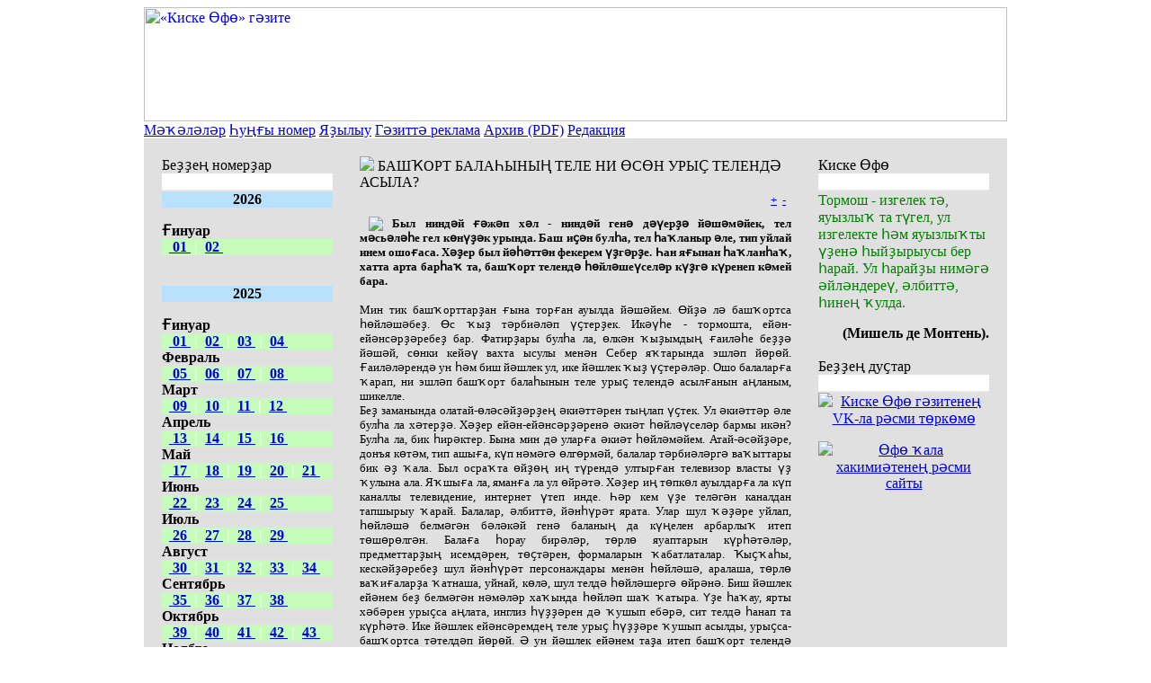

--- FILE ---
content_type: text/html; charset=windows-1251
request_url: https://kiskeufa.ru/index.php?dn=news&to=art&id=3409
body_size: 15714
content:
<!DOCTYPE html PUBLIC "-//W3C//DTD HTML 4.01 Transitional//EN">
<HTML>
<HEAD>
<BASE HREF="https://kiskeufa.ru/">
<META HTTP-EQUIV="Content-Type" CONTENT="text/html; charset=windows-1251">
<META HTTP-EQUIV="EXPIRES" CONTENT="0">
<META NAME="RESOURCE-TYPE" CONTENT="DOCUMENT">
<META NAME="DISTRIBUTION" CONTENT="GLOBAL">
<META NAME="GENERATOR" CONTENT="Danneo CMS 0.5.2">
<META NAME="AUTHOR" CONTENT="«Киске &amp;#1256;ф&amp;#1257;» г&amp;#1241;зитене&amp;#1187; сайты">
<META NAME="COPYRIGHT" CONTENT="Copyright (c) «Киске &amp;#1256;ф&amp;#1257;» г&amp;#1241;зитене&amp;#1187; сайты">
<META NAME="KEYWORDS" CONTENT="теленд,тапшырыу,телебе,килеп,телен,ауырыу,балалар,ортса,фекер,телде,саралар,тейеш,булып,буласа,телевизор,уйлап,баланы,донъя,каналлы,Тамыр,инглиз,урында,барыр,уйлай,булыр,ытыусы,каналы,ижади,ителг,кешене,каналын,уйлайым,булалыр,булма,ултырып">
<META NAME="DESCRIPTION" CONTENT="Газета на башкирском языке Киске Офо">
<META NAME="ROBOTS" CONTENT="INDEX, FOLLOW">
<META NAME="REVISIT-AFTER" CONTENT="1 DAYS">
<TITLE>«Киске &#1256;ф&#1257;» г&#1241;зитене&#1187; сайты - БАШ&#1184;ОРТ  БАЛА&#1210;ЫНЫ&#1186; ТЕЛЕ НИ &#1256;С&#1256;Н УРЫ&#1194; ТЕЛЕНД&#1240; АСЫЛА? - 2017 - М&#1241;&#1185;&#1241;л&#1241;л&#1241;р</TITLE>
<LINK REL="STYLESHEET" HREF="temp/Blue/css/style.css" TYPE="TEXT/CSS">
<LINK REL="alternate" TYPE="application/rss+xml" TITLE="«Киске &#1256;ф&#1257;» г&#1241;зитене&#1187; сайты" HREF="rss.php?dn=news">
<LINK REL="icon" HREF="favicon.ico" type="image/x-icon">
<LINK REL="shortcut icon" HREF="favicon.ico" TYPE="image/x-icon">
<SCRIPT LANGUAGE="javascript" SRC="js/api.js" TYPE="text/javascript"></SCRIPT>
</HEAD>
<BODY>
<div style="width:960px; margin:0 auto;padding:0;border-right:0px solid #fff;border-left:0px solid #fff;">
<table width="100%" cellspacing="0" cellpadding="0">
<tr>
<td class="topcenter" width="100%" valign="center" cellspacing="0" cellpadding="0">
<a href="http://kiskeufa.ru/index.php">
<img src="temp/Blue/images/top_kufa.gif" width="960" height='127' border="0" alt="«Киске &#1256;ф&#1257;» г&#1241;зите">
</td>
</tr>
</table>
</a>
<div class="topmenu" ><a href="index.php?dn=news">М&#1241;&#1185;&#1241;л&#1241;л&#1241;р</a> <a href="index.php">&#1210;у&#1187;&#1171;ы номер</a> <a href="index.php?dn=info&pa=podpiska">Я&#1177;ылыу</a> <a href="index.php?dn=info&pa=reklama">Г&#1241;зитт&#1241; реклама</a> <a href="index.php?dn=info&pa=arxiv">Архив (PDF)</a> <a href="index.php?dn=info&pa=about">Редакция</a> </div>
<table style="background-color:#E0E0E0;" width="100%" cellspacing="10" cellpadding="10">
<tr>
<td class="siteleft" valign="top">
<table width="190" class="redblock" cellspacing="0" cellpadding="0">
<tr>
<td class="redblocktitle">
Бе&#1177;&#1177;е&#1187; номер&#1177;ар
</td>
</tr>
<tr>
<td style="background:#fff url(temp/Blue/images/bbg.gif);height:15px;border-bottom:2px solid #E7E7E7">&nbsp;</td>
</tr>
<tr>
<td class="blocktext">
<style type="text/css">
   .block3 { background: #c6fcba; }
</style> 
<style type="text/css">
   .block4 { background: #bae1fc; }
</style> 


<div class="block4"><p align="center"><b>2026</b></p></div>

<b>&#1170;инуар</b><br>
<div class="block3"><b>
  <a href="index.php?dn=info&pa=0126" title="№1, 9 - 15 &#1171;инуар 2026"> 01 </a><font color=white> | </font>
<a href="index.php?dn=info&pa=0226" title="№2, 16 - 22 &#1171;инуар 2026">02 </a></div>

<br>

<div class="block4"><p align="center"><b>2025</b></p></div>

<b>&#1170;инуар</b><br>
<div class="block3"><b>
  <a href="index.php?dn=info&pa=0125" title="№1, 10 - 16 &#1171;инуар 2025"> 01 </a><font color=white> | </font>
<a href="index.php?dn=info&pa=0225" title="№2, 17 - 23 &#1171;инаур 2025">02 </a><font color=white> | </font>
<a href="index.php?dn=info&pa=0325" title="№3, 24 - 30 &#1171;инаур 2025">03 </a><font color=white> | </font>
<a href="index.php?dn=info&pa=0425" title="№4, 31 &#1171;инаур - 6 февраль 2025">04 </a></div>

<b>Февраль</b><br>
<div class="block3"><b>
  <a href="index.php?dn=info&pa=0525" title="№5, 7 - 13 февраль 2025"> 05 </a><font color=white> | </font>
<a href="index.php?dn=info&pa=0625" title="№6, 14 - 20 февраль 2025">06 </a><font color=white> | </font>
<a href="index.php?dn=info&pa=0725" title="№7, 21 - 27 февраль 2025">07 </a><font color=white> | </font>
<a href="index.php?dn=info&pa=0825" title="№8, 28 февраль - 6 март 2025">08 </a></div>

<b>Март</b><br>
<div class="block3"><b>
  <a href="index.php?dn=info&pa=0925" title="№9, 7 - 13 март 2025"> 09 </a><font color=white> | </font>
<a href="index.php?dn=info&pa=1025" title="№10, 14 - 20 март 2025">10 </a><font color=white> | </font>
<a href="index.php?dn=info&pa=1125" title="№11, 21 - 27 март 2025">11 </a><font color=white> | </font>
<a href="index.php?dn=info&pa=1225" title="№12, 28 март - 3 апрель 2025">12 </a></div>

<b>Апрель</b><br>
<div class="block3"><b>
  <a href="index.php?dn=info&pa=1325" title="№13, 4 - 10 апрель 2025"> 13 </a><font color=white> | </font>
<a href="index.php?dn=info&pa=1425" title="№14, 11 - 17 апрель 2025">14 </a><font color=white> | </font>
<a href="index.php?dn=info&pa=1525" title="№15, 18 - 24 апрель 2025">15 </a><font color=white> | </font>
<a href="index.php?dn=info&pa=1625" title="№16, 25 апрель - 1 май 2025">16 </a></div>

<b>Май</b><br>
<div class="block3"><b>
  <a href="index.php?dn=info&pa=1725" title="№17, 2 - 8 май 2025"> 17 </a><font color=white> | </font>
<a href="index.php?dn=info&pa=1825" title="№18, 9 - 15 май 2025">18 </a><font color=white> | </font>
<a href="index.php?dn=info&pa=1925" title="№19, 16 - 22 май 2025">19 </a><font color=white> | </font>
<a href="index.php?dn=info&pa=2025" title="№20, 23 - 29 май 2025">20 </a><font color=white> | </font>
<a href="index.php?dn=info&pa=2125" title="№21, 30 май - 5 июнь 2025">21 </a></div>

<b>Июнь</b><br>
<div class="block3"><b>
  <a href="index.php?dn=info&pa=2225" title="№22, 6 - 12 июнь 2025"> 22 </a><font color=white> | </font>
<a href="index.php?dn=info&pa=2325" title="№23, 13 - 19 июнь 2025">23 </a><font color=white> | </font>
<a href="index.php?dn=info&pa=2425" title="№24, 20 - 26 июнь 2025">24 </a><font color=white> | </font>
<a href="index.php?dn=info&pa=2525" title="№25, 27 июнь - 3 июль 2025">25 </a></div>

<b>Июль</b><br>
<div class="block3"><b>
  <a href="index.php?dn=info&pa=2625" title="№26, 4 - 10 июль 2025"> 26 </a><font color=white> | </font>
<a href="index.php?dn=info&pa=2725" title="№27, 11 - 17 июль 2025">27 </a><font color=white> | </font>
<a href="index.php?dn=info&pa=2825" title="№28, 18 - 24 июль 2025">28 </a><font color=white> | </font>
<a href="index.php?dn=info&pa=2925" title="№29, 25 - 31 июль 2025">29 </a></div>

<b>Август</b><br>
<div class="block3"><b>
  <a href="index.php?dn=info&pa=3025" title="№30, 1 - 7 авугст 2025"> 30 </a><font color=white> | </font>
<a href="index.php?dn=info&pa=3125" title="№31, 8 - 14 август 2025">31 </a><font color=white> | </font>
<a href="index.php?dn=info&pa=3225" title="№32, 15 - 21 август 2025">32 </a><font color=white> | </font>
<a href="index.php?dn=info&pa=3325" title="№33, 22 - 28 август 2025">33 </a><font color=white> | </font>
<a href="index.php?dn=info&pa=3425" title="№34, 29 август - 4 сентябрь 2025">34 </a></div></div>

<b>Сентябрь</b><br>
<div class="block3"><b>
  <a href="index.php?dn=info&pa=3525" title="№35, 5 - 11 сентябрь 2025"> 35 </a><font color=white> | </font>
<a href="index.php?dn=info&pa=3625" title="№36, 12 - 18 сентябрь 2025">36 </a><font color=white> | </font>
<a href="index.php?dn=info&pa=3725" title="№37, 19 - 25 сентябрь 2025">37 </a><font color=white> | </font>
<a href="index.php?dn=info&pa=3825" title="№38, 26 сентябрь - 2 октябрь 2025">38 </a></div>

<b>Октябрь</b><br>
<div class="block3"><b>
  <a href="index.php?dn=info&pa=3925" title="№39, 3 - 9 октябрь 2025"> 39 </a><font color=white> | </font>
<a href="index.php?dn=info&pa=4025" title="№40, 10 - 16 октябрь 2025">40 </a><font color=white> | </font>
<a href="index.php?dn=info&pa=4125" title="№41, 17 - 23 октябрь 2025">41 </a><font color=white> | </font>
<a href="index.php?dn=info&pa=4225" title="№42, 24 - 30 октябрь 2025">42 </a><font color=white> | </font>
<a href="index.php?dn=info&pa=4325" title="№43, 31 октябрь - 6 ноябрь 2025">43 </a></div>

<b>Ноябрь</b><br>
<div class="block3"><b>
  <a href="index.php?dn=info&pa=4425" title="№44, 7 - 13 ноябрь 2025"> 44 </a><font color=white> | </font>
<a href="index.php?dn=info&pa=4525" title="№45, 14 - 20 ноябрь 2025">45 </a><font color=white> | </font>
<a href="index.php?dn=info&pa=4625" title="№46, 21 - 27 ноябрь 2025">46 </a><font color=white> | </font>
<a href="index.php?dn=info&pa=4725" title="№47, 28 ноябрь - 4 декабрь 2025">47 </a></div>

<b>Декабрь</b><br>
<div class="block3"><b>
  <a href="index.php?dn=info&pa=4825" title="№48, 5 - 11 декабрь 2025"> 48 </a><font color=white> | </font>
<a href="index.php?dn=info&pa=4925" title="№49, 12 - 18 декабрь 2025">49 </a><font color=white> | </font>
<a href="index.php?dn=info&pa=5025" title="№50, 19 - 25 декабрь 2025">50 </a><font color=white> | </font>
<a href="index.php?dn=info&pa=5125" title="№51, 26 декабрь 2025 - 1 &#1171;инуар 2026">51 </a></div>
</td>
</tr>
</table>
<div class="spaceline">&nbsp;</div>
<table width="190" class="redblock" cellspacing="0" cellpadding="0">
<tr>
<td class="redblocktitle">
Киске &#1256;ф&#1257;» VK-т&#1257;рк&#1257;м&#1257;
</td>
</tr>
<tr>
<td style="background:#fff url(temp/Blue/images/bbg.gif);height:15px;border-bottom:2px solid #E7E7E7">&nbsp;</td>
</tr>
<tr>
<td class="blocktext">
<a href="https://vk.com/@kiskeufa-kemg-rhmt" target="_blank">
<p align=center><font size=+1>
<b>&#1241;йт, ти&#1211;&#1241;ге&#1177;...</b>
</font></p>
<img src="up/photos/_2026/0226/raxm.jpg" align="center" width=170>
<font color=green><b>
<p align=left>
"Бер р&#1241;хм&#1241;т ме&#1187; б&#1241;л&#1241;н&#1241;н &#1185;от&#1185;ара" ти&#1177;&#1241;р. Тап &#1171;инуар айында Халы&#1185;-ара р&#1241;хм&#1241;т к&#1257;н&#1257; л&#1241; билд&#1241;л&#1241;н&#1241;. &#1240; &#1211;е&#1177; был донъяла кемг&#1241; р&#1241;хм&#1241;т у&#1185;ып й&#1241;ш&#1241;й&#1211;еге&#1177;? &#1210;е&#1177;&#1177;е&#1187; &#1199;&#1177;еге&#1177;г&#1241; кемд&#1241;р р&#1241;хм&#1241;т &#1241;йт&#1241;?
</b></font>
</p>
</a>
</td>
</tr>
</table>
<div class="spaceline">&nbsp;</div>
<table width="190" class="redblock" cellspacing="0" cellpadding="0">
<tr>
<td class="redblocktitle">
Сайтты&#1187; архивы
</td>
</tr>
<tr>
<td style="background:#fff url(temp/Blue/images/bbg.gif);height:15px;border-bottom:2px solid #E7E7E7">&nbsp;</td>
</tr>
<tr>
<td class="blocktext">
<style type="text/css">
   .block3 { background: #c6fcba; }
</style> 
<style type="text/css">
   .block4 { background: #bae1fc; }

/* скрываем чекбоксы и блоки с содержанием */
.hide, .hide + label ~ div {
    display: none; 
}
/* вид текста label */
.hide + label,
.hide:checked + label {
    padding: 0;
    color: black;
    cursor: pointer;
    border-bottom: 0;
}
/* вид текста label при активном переключателе */
.hide:checked + label {
    color: green;
    border-bottom: 0;
}
/* когда чекбокс активен показываем блоки с содержанием  */
.hide:checked + label + div {
    display: block; 
    background: #efefef;
    padding: 1px; 
}
</style>



<div class="block4">
<input class="hide" id="hd-1" type="checkbox" >
<label for="hd-1">
<p align="center"><b>2024</b></p>
</label>
<div>
<div class="block3"><b>

 <a href="index.php?dn=info&pa=0124" title="№1, 12 - 18 &#1171;инуар 2024"> 01 </a><font color=white>|</font>
<a href="index.php?dn=info&pa=0224" title="№2, 19 - 25 &#1171;инаур 2024">02 </a><font color=white>|</font>
<a href="index.php?dn=info&pa=0324" title="№3, 26 &#1171;инаур - 1 февраль 2024">03 </a><font color=white>|</font>
<a href="index.php?dn=info&pa=0424" title="№4, 2 - 8 февраль 2024">04 </a><font color=white>|</font>
<a href="index.php?dn=info&pa=0524" title="№5, 9 - 15 февраль 2024">05 </a><font color=white>|</font>
<a href="index.php?dn=info&pa=0624" title="№6, 16 - 22 февраль 2024">06 </a><font color=white>|</font>
<a href="index.php?dn=info&pa=0724" title="№7, 23 - 29 февраль 2024">07 </a>
 <a href="index.php?dn=info&pa=0824" title="№8, 1 - 7 март 2024"> 08 </a><font color=white>|</font>
<a href="index.php?dn=info&pa=0924" title="№9, 8 - 14 март 2024">09 </a><font color=white>|</font>
<a href="index.php?dn=info&pa=1024" title="№10, 15 - 21 март 2024">10 </a><font color=white>|</font>
<a href="index.php?dn=info&pa=1124" title="№11, 22 - 28 март 2024">11 </a><font color=white>|</font>
<a href="index.php?dn=info&pa=1224" title="№12, 29 март - 4 апрель 2024">12 </a><font color=white>|</font>
<a href="index.php?dn=info&pa=1324" title="№13, 5 - 11 апрель 2024">13 </a><font color=white>|</font>
<a href="index.php?dn=info&pa=1424" title="№14, 12 - 18 апрель 2024">14 </a>
 <a href="index.php?dn=info&pa=1524" title="№15, 19 - 25 апрель 2024"> 15 </a><font color=white>|</font>
<a href="index.php?dn=info&pa=1624" title="№16, 26 апрель - 2 май 2024">16 </a><font color=white>|</font>
<a href="index.php?dn=info&pa=1724" title="№17, 3 - 9 май 2024">17 </a><font color=white>|</font>
<a href="index.php?dn=info&pa=1824" title="№18, 10 - 16 май 2024">18 </a><font color=white>|</font>
<a href="index.php?dn=info&pa=1924" title="№19, 17 - 23 май 2024">19 </a><font color=white>|</font>
<a href="index.php?dn=info&pa=2024" title="№20, 24 - 30 май 2024">20 </a><font color=white>|</font>
<a href="index.php?dn=info&pa=2124" title="№21, 31 май - 6 июнь 2024">21 </a>
 <a href="index.php?dn=info&pa=2224" title="№22, 7 - 13 июнь 2024"> 22 </a><font color=white>|</font>
<a href="index.php?dn=info&pa=2324" title="№23, 14 - 20 июнь 2024">23 </a><font color=white>|</font>
<a href="index.php?dn=info&pa=2424" title="№24, 21 - 27 июнь 2024">24 </a><font color=white>|</font>
<a href="index.php?dn=info&pa=2524" title="№25, 28 июнь - 4 июль 2024">25 </a><font color=white>|</font>
<a href="index.php?dn=info&pa=2624" title="№26, 5 - 11 июль 2024">26 </a><font color=white>|</font>
<a href="index.php?dn=info&pa=2724" title="№27, 12 - 18 июль 2024">27 </a><font color=white>|</font>
<a href="index.php?dn=info&pa=2824" title="№28, 19 - 25 июль 2024">28 </a>
 <a href="index.php?dn=info&pa=2924" title="№29, 26 июль - 1 август 2024"> 29 </a><font color=white>|</font>
<a href="index.php?dn=info&pa=3024" title="№30, 2 - 8 авугст 2024">30 </a><font color=white>|</font>
<a href="index.php?dn=info&pa=3124" title="№31, 9 - 15 август 2024">31 </a><font color=white>|</font>
<a href="index.php?dn=info&pa=3224" title="№32, 16 - 22 август 2024">32 </a><font color=white>|</font>
<a href="index.php?dn=info&pa=3324" title="№33, 23 - 29 август 2024">33 </a><font color=white>|</font>
<a href="index.php?dn=info&pa=3424" title="№34, 30 август - 5 сентябрь 2024">34 </a><font color=white>|</font>
<a href="index.php?dn=info&pa=3524" title="№35, 6 - 12 сентябрь 2024">35 </a>
 <a href="index.php?dn=info&pa=3624" title="№36, 13 - 19 сентябрь 2024"> 36 </a><font color=white>|</font>
<a href="index.php?dn=info&pa=3724" title="№37, 20 - 26 сентябрь 2024">37 </a><font color=white>|</font>
<a href="index.php?dn=info&pa=3824" title="№38, 27 сентябрь - 3 октябрь 2024">38 </a><font color=white>|</font>
<a href="index.php?dn=info&pa=3924" title="№39, 4 - 10 сентябрь 2024">39 </a><font color=white>|</font>
<a href="index.php?dn=info&pa=4024" title="№40, 11 - 17 октябрь 2024">40 </a><font color=white>|</font>
<a href="index.php?dn=info&pa=4124" title="№41, 18 - 24 октябрь 2024">41 </a><font color=white>|</font>
<a href="index.php?dn=info&pa=4224" title="№42, 25 - 31 октябрь 2024">42 </a>
 <a href="index.php?dn=info&pa=4324" title="№43, 1 - 7 ноябрь 2024"> 43 </a><font color=white>|</font>
<a href="index.php?dn=info&pa=4424" title="№44, 8 - 14 ноябрь 2024">44 </a><font color=white>|</font>
<a href="index.php?dn=info&pa=4524" title="№45, 15 - 21 ноябрь 2024">45 </a><font color=white>|</font>
<a href="index.php?dn=info&pa=4624" title="№46, 22 - 28 ноябрь 2024">46 </a><font color=white>|</font>
<a href="index.php?dn=info&pa=4724" title="№47, 29 ноябрь - 5 декабрь 2024">47 </a><font color=white>|</font>
<a href="index.php?dn=info&pa=4824" title="№48, 6 - 12 декабрь 2024">48 </a><font color=white>|</font>
<a href="index.php?dn=info&pa=4924" title="№49, 13 - 19 декабрь 2024">49 </a>
 <a href="index.php?dn=info&pa=5024" title="№50, 20 - 26 декабрь 2024"> 50 </a><font color=white>|</font>
<a href="index.php?dn=info&pa=5124" title="№51, 27 декабрь 2024 - 2 &#1171;инуар 2025">51 </a></div>
</div></div>


<div class="block4">
<input class="hide" id="hd-2" type="checkbox" >
<label for="hd-2">
<p align="center"><b>2023</b></p>
</label>
<div>
<div class="block3"><b>

 <a href="index.php?dn=info&pa=0123" title="№1, 14 - 20 &#1171;инуар 2023"> 01 </a><font color=white>|</font>
<a href="index.php?dn=info&pa=0223" title="№2, 21 - 27 &#1171;инаур 2023">02 </a><font color=white>|</font>
<a href="index.php?dn=info&pa=0323" title="№3, 28 &#1171;инаур - 3 февраль 2023">03 </a><font color=white>|</font>
<a href="index.php?dn=info&pa=0423" title="№4, 4 - 10 февраль 2023">04 </a><font color=white>|</font>
<a href="index.php?dn=info&pa=0523" title="№5, 11 - 17 февраль 2023">05 </a><font color=white>|</font>
<a href="index.php?dn=info&pa=0623" title="№6, 18 - 24 февраль 2023">06 </a><font color=white>|</font>
<a href="index.php?dn=info&pa=0723" title="№7, 25 февраль - 3 март 2023">07 </a>
 <a href="index.php?dn=info&pa=0823" title="№8, 4 - 10 март 2023"> 08 </a><font color=white>|</font>
<a href="index.php?dn=info&pa=0923" title="№9, 11 - 17 март 2023">09 </a><font color=white>|</font>
<a href="index.php?dn=info&pa=1023" title="№10, 18 - 24 март 2023">10 </a><font color=white>|</font>
<a href="index.php?dn=info&pa=1123" title="№11, 25 - 31 март 2023">11 </a><font color=white>|</font>
<a href="index.php?dn=info&pa=1223" title="№12, 1 - 7 апрель 2023">12 </a><font color=white>|</font>
<a href="index.php?dn=info&pa=1323" title="№13, 8 - 14 апрель 2023">13 </a><font color=white>|</font>
<a href="index.php?dn=info&pa=1423" title="№14, 15 - 21 апрель 2023">14 </a>
 <a href="index.php?dn=info&pa=1523" title="№15, 22 - 28 апрель 2023"> 15 </a><font color=white>|</font>
<a href="index.php?dn=info&pa=1623" title="№16, 29 апрель - 5 май 2023">16 </a><font color=white>|</font>
<a href="index.php?dn=info&pa=1723" title="№17, 6 - 12 май 2023">17 </a><font color=white>|</font>
<a href="index.php?dn=info&pa=1823" title="№18, 13 - 19 май 2023">18 </a><font color=white>|</font>
<a href="index.php?dn=info&pa=1923" title="№19, 20 - 26 май 2023">19 </a><font color=white>|</font>
<a href="index.php?dn=info&pa=2023" title="№20, 27 май - 2 июнь 2023">20 </a><font color=white>|</font>
<a href="index.php?dn=info&pa=2123" title="№21, 3 - 9 июнь 2023">21 </a>
 <a href="index.php?dn=info&pa=2223" title="№22, 10 - 16 июнь 2023"> 22 </a><font color=white>|</font>
<a href="index.php?dn=info&pa=2323" title="№23, 17 - 23 июнь 2023">23 </a><font color=white>|</font>
<a href="index.php?dn=info&pa=2423" title="№24, 24 - 30 июнь 2023">24 </a><font color=white>|</font>
<a href="index.php?dn=info&pa=2523" title="№25, 1 - 7 июль 2023">25 </a><font color=white>|</font>
<a href="index.php?dn=info&pa=2623" title="№26, 8 - 14 июль 2023">26 </a><font color=white>|</font>
<a href="index.php?dn=info&pa=2723" title="№27, 15 - 21 июль 2023">27 </a><font color=white>|</font>
<a href="index.php?dn=info&pa=2823" title="№28, 22 - 28 июль 2023">28 </a>
 <a href="index.php?dn=info&pa=2923" title="№29, 29 июль - 4 август 2023"> 29 </a><font color=white>|</font>
<a href="index.php?dn=info&pa=3023" title="№30, 5 - 11 август 2023">30 </a><font color=white>|</font>
<a href="index.php?dn=info&pa=3123" title="№31, 12 - 18 август 2023">31 </a><font color=white>|</font>
<a href="index.php?dn=info&pa=3223" title="№32, 19 - 25 август 2023">32 </a><font color=white>|</font>
<a href="index.php?dn=info&pa=3323" title="№33, 26 август - 1 сентябрь 2023">33 </a><font color=white>|</font>
<a href="index.php?dn=info&pa=3423" title="№34, 2 - 8 август 2023">34 </a><font color=white>|</font>
<a href="index.php?dn=info&pa=3523" title="№35, 9 - 15 сентябрь 2023">35 </a>
 <a href="index.php?dn=info&pa=3623" title="№36, 16 - 22 сентябрь 2023"> 36 </a><font color=white>|</font>
<a href="index.php?dn=info&pa=3723" title="№37, 23 - 29 сентябрь 2023">37 </a><font color=white>|</font>
<a href="index.php?dn=info&pa=3823" title="№38, 30 сентябрь - 6 октябрь 2023">38 </a><font color=white>|</font>
<a href="index.php?dn=info&pa=3923" title="№39, 7 - 13 октябрь 2023">39 </a><font color=white>|</font>
<a href="index.php?dn=info&pa=4023" title="№40, 14 - 20 октябрь 2023">40 </a><font color=white>|</font>
<a href="index.php?dn=info&pa=4123" title="№41, 21 - 27 октябрь 2023">41 </a><font color=white>|</font>
<a href="index.php?dn=info&pa=4223" title="№42, 28 октябрь - 3 ноябрь 2023">42 </a>
 <a href="index.php?dn=info&pa=4323" title="№43, 4 - 10 ноябрь 2023"> 43 </a><font color=white>|</font>
<a href="index.php?dn=info&pa=4423" title="№44, 11 - 17 ноябрь 2023">44 </a><font color=white>|</font>
<a href="index.php?dn=info&pa=4523" title="№45, 18 - 24 ноябрь 2023">45 </a><font color=white>|</font>
<a href="index.php?dn=info&pa=4623" title="№46, 25 ноябрь - 1 декабрь 2023">46 </a><font color=white>|</font>
<a href="index.php?dn=info&pa=4723" title="№47, 2 - 8 декабрь 2023">47 </a><font color=white>|</font>
<a href="index.php?dn=info&pa=4823" title="№48, 9 - 15 декабрь 2023">48 </a><font color=white>|</font>
<a href="index.php?dn=info&pa=4923" title="№49, 16 - 22 декабрь 2023">49 </a>
 <a href="index.php?dn=info&pa=5023" title="№50, 23 - 29 декабрь 2023"> 50 </a><font color=white>|</font>
<a href="index.php?dn=info&pa=5123" title="№51, 30 декабрь - 5 &#1171;инуар 2023">51 </a></div>
</div></div>


<div class="block4">
<input class="hide" id="hd-3" type="checkbox" >
<label for="hd-3">
<p align="center"><b>2022</b></p>
</label>
<div>
<div class="block3"><b>
 <a href="index.php?dn=info&pa=0122" title="№1, 8 - 14 &#1171;инуар, 2022"> 01 </a><font color=white>|</font>
<a href="index.php?dn=info&pa=0222" title="№2, 15 - 21 &#1171;инуар 2022">02 </a><font color=white>|</font>
<a href="index.php?dn=info&pa=0322" title="№3, 22 - 28 &#1171;инуар 2022">03 </a><font color=white>|</font>
<a href="index.php?dn=info&pa=0422" title="№4, 29 &#1171;инуар - 4 февраль 2022">04 </a><font color=white>|</font>
<a href="index.php?dn=info&pa=0522" title="№5, 5 - 11 февраль, 2022">05</a><font color=white> |</font>
<a href="index.php?dn=info&pa=0622" title="№6, 12 - 18 февраль 2022">06 </a><font color=white>|</font>
<a href="index.php?dn=info&pa=0722" title="№7, 19 - 25 февраль 2022">07 </a>
 <a href="index.php?dn=info&pa=0822" title="№8, 26 февраль - 4 март 2022"> 08 </a><font color=white>|</font>
<a href="index.php?dn=info&pa=0922" title="№9, 5 - 11 март, 2022">09 </a><font color=white>|</font>
<a href="index.php?dn=info&pa=1022" title="№10, 12 - 18 март 2022">10 </a><font color=white>|</font>
<a href="index.php?dn=info&pa=1122" title="№11, 19 - 25 март 2022">11 </a><font color=white>|</font>
<a href="index.php?dn=info&pa=1222" title="№12, 26 март - 1 апрель 2022">12 </a><font color=white>|</font>
<a href="index.php?dn=info&pa=1322" title="№13, 2 - 8 апрель, 2022">13 </a><font color=white>|</font>
<a href="index.php?dn=info&pa=1422" title="№14, 9 - 15 апрель 2022">14 </a>
 <a href="index.php?dn=info&pa=1522" title="№15, 16 - 22 апрель 2022"> 15 </a><font color=white>|</font>
<a href="index.php?dn=info&pa=1622" title="№16, 23 - 29 апрель 2022">16 </a><font color=white>|</font>
<a href="index.php?dn=info&pa=1722" title="№17, 30 апрель - 6 май 2022">17 </a><font color=white>|</font>
<a href="index.php?dn=info&pa=1822" title="№18, 7 - 13 май, 2022">18 </a><font color=white>|</font>
<a href="index.php?dn=info&pa=1922" title="№19, 14 - 20 май 2022">19 </a><font color=white>|</font>
<a href="index.php?dn=info&pa=2022" title="№20, 21 - 27 май 2022">20 </a><font color=white>|</font>
<a href="index.php?dn=info&pa=2122" title="№21, 28 май - 3 июнь 2022">21 </a>
 <a href="index.php?dn=info&pa=2222" title="№22, 4 - 11 июнь, 2022"> 22 </a><font color=white>|</font>
<a href="index.php?dn=info&pa=2322" title="№23, 12 - 17 июнь 2022">23 </a><font color=white>|</font>
<a href="index.php?dn=info&pa=2422" title="№24, 18 - 24 июнь 2022">24 </a><font color=white>|</font>
<a href="index.php?dn=info&pa=2522" title="№25, 25 июнь - 1 июль 2022">25 </a><font color=white>|</font>
<a href="index.php?dn=info&pa=2622" title="№26, 2 - 8 июль, 2022">26 </a><font color=white>|</font>
<a href="index.php?dn=info&pa=2722" title="№27, 9 - 15 июль 2022">27 </a><font color=white>|</font>
<a href="index.php?dn=info&pa=2822" title="№28, 16 - 22 июль 2022">28 </a>
 <a href="index.php?dn=info&pa=2922" title="№29, 23 - 29 июль 2022"> 29 </a><font color=white>|</font>
<a href="index.php?dn=info&pa=3022" title="№30, 30 июль - 5 август 2022">30 </a><font color=white>|</font>
<a href="index.php?dn=info&pa=3122" title="№31, 6 - 12 август, 2022">31 </a><font color=white>|</font>
<a href="index.php?dn=info&pa=3222" title="№32, 13 - 19 август 2022">32 </a><font color=white>|</font>
<a href="index.php?dn=info&pa=3322" title="№33, 20 - 26 август 2022">33 </a><font color=white>|</font>
<a href="index.php?dn=info&pa=3422" title="№34, 27 август - 2 сентябрь 2022">34 </a><font color=white>|</font>
<a href="index.php?dn=info&pa=3522" title="№35, 3 - 9 сентябрь, 2022">35 </a>
 <a href="index.php?dn=info&pa=3622" title="№36, 10 - 16 сентябрь 2022"> 36 </a><font color=white>|</font>
<a href="index.php?dn=info&pa=3722" title="№37, 17 - 23 сентябрь 2022">37 </a><font color=white>|</font>
<a href="index.php?dn=info&pa=3822" title="№38, 24 - 30 сентябрь 2022">38 </a><font color=white>|</font>
<a href="index.php?dn=info&pa=3922" title="№39, 1 - 7 октябрь, 2022">39 </a><font color=white>|</font>
<a href="index.php?dn=info&pa=4022" title="№40, 8 - 14 октябрь 2022">40 </a><font color=white>|</font>
<a href="index.php?dn=info&pa=4122" title="№41, 15 - 21 октябрь 2022">41 </a><font color=white>|</font>
<a href="index.php?dn=info&pa=4222" title="№42, 22 - 28 октябрь 2022">42 </a>
 <a href="index.php?dn=info&pa=4322" title="№43, 29 октябрь - 4 ноябрь  2022"> 43 </a><font color=white>|</font>
<a href="index.php?dn=info&pa=4422" title="№44, 5 - 11 ноябрь, 2022">44 </a><font color=white>|</font>
<a href="index.php?dn=info&pa=4522" title="№45, 12 - 18 ноябрь  2022">45 </a><font color=white>|</font>
<a href="index.php?dn=info&pa=4622" title="№46, 19 - 25 ноябрь  2022">46 </a><font color=white>|</font>
<a href="index.php?dn=info&pa=4722" title="№47, 26 ноябрь - 2 декабрь 2022">47 </a><font color=white>|</font>
<a href="index.php?dn=info&pa=4822" title="№48, 3 - 9 декабрь 2022">48 </a><font color=white>|</font>
<a href="index.php?dn=info&pa=4922" title="№49, 10 - 16 декабрь 2022">49 </a>
 <a href="index.php?dn=info&pa=5022" title="№50, 17 - 23 декабрь 2022"> 50 </a><font color=white>|</font>
<a href="index.php?dn=info&pa=5122" title="№51, 24 - 30 декабрь 2022">51 </a><font color=white>|</font>
<a href="index.php?dn=info&pa=5222" title="№52, 31 декабрь 2022 - 6 &#1171;инаур 2023">52 </a></div>
</div></div>





<div class="block4">
<input class="hide" id="hd-4" type="checkbox" >
<label for="hd-4">
<p align="center"><b>2021</b></p>
</label>
<div>
<div class="block3"><b>
 <a href="index.php?dn=info&pa=0121" title="№1, 2 - 8 &#1171;инуар, 2021"> 01 </a><font color=white>|</font>
<a href="index.php?dn=info&pa=0221" title="№2, 9 - 15 &#1171;инуар 2021">02 </a><font color=white>|</font>
<a href="index.php?dn=info&pa=0321" title="№3, 16 - 22 &#1171;инуар 2021">03 </a><font color=white>|</font>
<a href="index.php?dn=info&pa=0421" title="№4, 23 - 29 &#1171;инуар 2021">04 </a><font color=white>|</font>
<a href="index.php?dn=info&pa=0521" title="№5, 30 &#1171;инуар - 5 февраль 2021">05 </a><font color=white>|</font>
<a href="index.php?dn=info&pa=0621" title="№6, 6 - 12 февраль 2021">06 </a><font color=white>|</font>
<a href="index.php?dn=info&pa=0721" title="№7, 13 - 19 февраль 2021">07</a>
 <a href="index.php?dn=info&pa=0821" title="№8, 20 - 26 февраль 2021"> 08 </a><font color=white>|</font>
<a href="index.php?dn=info&pa=0921" title="№9, 27 февраль - 5 март 2021">09 </a><font color=white>|</font>
<a href="index.php?dn=info&pa=1021" title="№10, 6 - 12 март 2021">10 </a><font color=white>|</font>
<a href="index.php?dn=info&pa=1121" title="№11, 13 - 19 март 2021">11 </a><font color=white>|</font>
<a href="index.php?dn=info&pa=1221" title="№12, 20 - 26 март 2021">12 </a><font color=white>|</font>
<a href="index.php?dn=info&pa=1321" title="№13, 27 март - 2 апрель 2021">13 </a><font color=white>|</font>
<a href="index.php?dn=info&pa=1421" title="№14, 3 - 9 апрель 2021">14</a>
 <a href="index.php?dn=info&pa=1521" title="№15, 10 - 16 апрель 2021"> 15 </a><font color=white>|</font>
<a href="index.php?dn=info&pa=1621" title="№16, 17 - 23 апрель 2021">16 </a><font color=white>|</font>
<a href="index.php?dn=info&pa=1721" title="№17, 24 - 30 апрель 2021">17 </a><font color=white>|</font>
<a href="index.php?dn=info&pa=1821" title="№18, 1 - 7 май 2021">18 </a><font color=white>|</font>
<a href="index.php?dn=info&pa=1921" title="№19, 8 - 14 май 2021">19 </a><font color=white>|</font>
<a href="index.php?dn=info&pa=2021" title="№20, 15 - 21 май 2021">20 </a><font color=white>|</font>
<a href="index.php?dn=info&pa=2121" title="№21, 22 - 28 май 2021">21</a>
 <a href="index.php?dn=info&pa=2221" title="№22, 29 май - 4 июнь 2021"> 22 </a><font color=white>|</font>
<a href="index.php?dn=info&pa=2321" title="№23, 5 - 11 июнь 2021">23 </a><font color=white>|</font>
<a href="index.php?dn=info&pa=2421" title="№24, 12 - 18 июнь 2021">24 </a><font color=white>|</font>
<a href="index.php?dn=info&pa=2521" title="№25, 19 - 25 июнь 2021">25 </a><font color=white>|</font>
<a href="index.php?dn=info&pa=2621" title="№26, 26 июнь - 2 июль 2021">26 </a><font color=white>|</font>
<a href="index.php?dn=info&pa=2721" title="№27, 3 - 9 июль 2021">27 </a><font color=white>|</font>
<a href="index.php?dn=info&pa=2821" title="№28, 10 - 16  июль 2021">28</a>
 <a href="index.php?dn=info&pa=2921" title="№29, 17 - 23  июль 2021"> 29 </a><font color=white>|</font>
<a href="index.php?dn=info&pa=3021" title="№30, 24 - 30  июль 2021">30 </a><font color=white>|</font>
<a href="index.php?dn=info&pa=3121" title="№31, 31 июль - 6 август 2021">31 </a><font color=white>|</font>
<a href="index.php?dn=info&pa=3221" title="№32, 7 - 13 август 2021">32 </a><font color=white>|</font>
<a href="index.php?dn=info&pa=3321" title="№33, 14 - 20 август 2021">33 </a><font color=white>|</font>
<a href="index.php?dn=info&pa=3421" title="№34, 21 - 27 август 2021">34 </a><font color=white>|</font>
<a href="index.php?dn=info&pa=3521" title="№35, 28 август - 3 сентябрь 2021">35</a>
 <a href="index.php?dn=info&pa=3621" title="№36, 4 - 10 сентябрь 2021"> 36 </a><font color=white>|</font>
<a href="index.php?dn=info&pa=3721" title="№37, 11 - 17 сентябрь 2021">37 </a><font color=white>|</font>
<a href="index.php?dn=info&pa=3821" title="№38, 18 - 24 сентябрь 2021">38 </a><font color=white>|</font>
<a href="index.php?dn=info&pa=3921" title="№39, 25 сентябрь - 1 октябрь 2021">39 </a><font color=white>|</font>
<a href="index.php?dn=info&pa=4021" title="№40, 2 - 8 октябрь 2021">40 </a><font color=white>|</font>
<a href="index.php?dn=info&pa=4121" title="№41, 9 - 15 октябрь 2021">41 </a><font color=white>|</font>
<a href="index.php?dn=info&pa=4221" title="№42, 16 - 22 октябрь 2021">42</a>
 <a href="index.php?dn=info&pa=4321" title="№43, 23 - 29 октябрь 2021"> 43 </a><font color=white>|</font>
<a href="index.php?dn=info&pa=4421" title="№44, 30 октябрь - 5 ноябрь 2021">44 </a><font color=white>|</font>
<a href="index.php?dn=info&pa=4521" title="№45, 6 - 12 ноябрь 2021">45 </a><font color=white>|</font>
<a href="index.php?dn=info&pa=4621" title="№46, 13 - 19 ноябрь 2021">46 </a><font color=white>|</font>
<a href="index.php?dn=info&pa=4721" title="№47, 20 - 26 ноябрь 2021">47 </a><font color=white>|</font>
<a href="index.php?dn=info&pa=4821" title="№48, 27 ноябрь - 3 декабрь 2021">48 </a><font color=white>|</font>
<a href="index.php?dn=info&pa=4921" title="№49, 4 - 10 декабрь 2021">49</a>
 <a href="index.php?dn=info&pa=5021" title="№50, 11 - 17 декабрь 2021"> 50 </a><font color=white>|</font>
<a href="index.php?dn=info&pa=5121" title="№51, 18 - 24 декабрь 2021">51 </a><font color=white>|</font>
<a href="index.php?dn=info&pa=5221" title="№52, 25 - 30 декабрь 2021">52 </a></div>
</div></div>


<div class="block4">
<input class="hide" id="hd-5" type="checkbox" >
<label for="hd-5">
<p align="center"><b>2020</b></p>
</label>
<div>
<div class="block3"><b>
 <a href="index.php?dn=info&pa=0120" title="№1, 4 - 10 &#1171;инуар, 2020"> 01</a><font color=white> |</font>
<a href="index.php?dn=info&pa=0220" title="№2, 11 - 17 &#1171;инуар, 2020">02 </a><font color=white>|</font>
<a href="index.php?dn=info&pa=0320" title="№3, 18 - 24 &#1171;инуар, 2020">03 </a><font color=white>|</font>
<a href="index.php?dn=info&pa=0420" title="№4, 25 - 31 &#1171;инуар, 2020">04 </a><font color=white>|</font>
<a href="index.php?dn=info&pa=0520" title="№5, 1 - 7 февраль, 2020">05 </a><font color=white>|</font>
<a href="index.php?dn=info&pa=0620" title="№6, 8 - 14 февраль, 2020">06 </a><font color=white>|</font>
<a href="index.php?dn=info&pa=0720" title="№7, 15 - 21 февраль, 2020">07</a>
  <a href="index.php?dn=info&pa=0820" title="№8, 22 - 28 февраль, 2020">08</a><font color=white> |</font>
<a href="index.php?dn=info&pa=0920" title="№9, 29 февраль - 6 март, 2020">09</a><font color=white> |</font>
<a href="index.php?dn=info&pa=1020" title="№10, 7 - 13 март, 2020">10</a><font color=white> |</font>
<a href="index.php?dn=info&pa=1120" title="№11, 14 - 20 март, 2020">11</a><font color=white> |</font>
<a href="index.php?dn=info&pa=1220" title="№12, 21 - 27 март, 2020">12</a><font color=white> |</font>
<a href="index.php?dn=info&pa=1320" title="№13, 28 март - 3 апрель, 2020">13</a><font color=white> |</font>
<a href="index.php?dn=info&pa=1420" title="№14, 4 - 10 апрель, 2020">14</a>
  <a href="index.php?dn=info&pa=1520" title="№15, 11 - 17 апрель, 2020">15</a><font color=white> |</font>
<a href="index.php?dn=info&pa=1620" title="№16, 18 - 24 апрель, 2020">16</a><font color=white> |</font>
<a href="index.php?dn=info&pa=1720" title="№17, 25 апрель - 1 май, 2020">17</a><font color=white> |</font>
<a href="index.php?dn=info&pa=1820" title="№18, 2 - 8 май, 2020">18</a><font color=white> |</font>
<a href="index.php?dn=info&pa=1920" title="№19, 9 - 15 май, 2020">19</a><font color=white> |</font>
<a href="index.php?dn=info&pa=2020" title="№20, 16 - 22 май, 2020">20</a><font color=white> |</font>
<a href="index.php?dn=info&pa=2120" title="№21, 23 - 29 май, 2020">21</a>
  <a href="index.php?dn=info&pa=2220" title="№22, 30 май - 5 июнь, 2020">22</a><font color=white> |</font>
<a href="index.php?dn=info&pa=2320" title="№23, 6 - 12 июнь, 2020">23</a><font color=white> |</font>
<a href="index.php?dn=info&pa=2420" title="№24, 13 - 19 июнь, 2020">24</a><font color=white> |</font>
<a href="index.php?dn=info&pa=2520" title="№25, 20 - 26 июнь, 2020">25</a><font color=white> |</font>
<a href="index.php?dn=info&pa=2620" title="№26, 27 июнь - 3 июль, 2020">26</a><font color=white> |</font>
<a href="index.php?dn=info&pa=2720" title="№27, 4 - 10 июль, 2020">27</a><font color=white> |</font>
<a href="index.php?dn=info&pa=2820" title="№28, 11 - 17 июль, 2020">28</a>
  <a href="index.php?dn=info&pa=2920" title="№29, 18 - 24 июль, 2020">29</a><font color=white> |</font>
<a href="index.php?dn=info&pa=3020" title="№30, 25 - 31 июль, 2020">30</a><font color=white> |</font>
<a href="index.php?dn=info&pa=3120" title="№31, 1 - 7 август, 2020">31</a><font color=white> |</font>
<a href="index.php?dn=info&pa=3220" title="№32, 8 - 14 август, 2020">32</a><font color=white> |</font>
<a href="index.php?dn=info&pa=3320" title="№33, 15 - 21 август, 2020">33</a><font color=white> |</font>
<a href="index.php?dn=info&pa=3420" title="№34, 22 - 28 август, 2020">34</a><font color=white> |</font>
<a href="index.php?dn=info&pa=3520" title="№35, 29 август - 4 сентябрь, 2020">35</a>
  <a href="index.php?dn=info&pa=3620" title="№36, 5 - 11 сентябрь, 2020">36</a><font color=white> |</font>
<a href="index.php?dn=info&pa=3720" title="№37, 12 - 18 сентябрь, 2020">37</a><font color=white> |</font>
<a href="index.php?dn=info&pa=3820" title="№38, 19 - 25 сентябрь, 2020">38</a><font color=white> |</font>
<a href="index.php?dn=info&pa=3920" title="№39, 26 сентябрь - 2 октябрь, 2020">39</a><font color=white> |</font>
<a href="index.php?dn=info&pa=4020" title="№40, 3 - 9 октябрь, 2020">40</a><font color=white> |</font>
<a href="index.php?dn=info&pa=4120" title="№41, 10 - 16 октябрь, 2020">41</a><font color=white> |</font>
<a href="index.php?dn=info&pa=4220" title="№42, 17 - 23 октябрь, 2020">42</a>
  <a href="index.php?dn=info&pa=4320" title="№43, 24 - 30 октябрь, 2020">43</a><font color=white> |</font>
<a href="index.php?dn=info&pa=4420" title="№44, 31 октябрь - 6 ноябрь, 2020">44</a><font color=white> |</font>
<a href="index.php?dn=info&pa=4520" title="№45, 7 - 13 ноябрь, 2020">45</a><font color=white> |</font>
<a href="index.php?dn=info&pa=4620" title="№46, 14 - 20 ноябрь, 2020">46</a><font color=white> |</font>
<a href="index.php?dn=info&pa=4720" title="№47, 21 - 27 ноябрь, 2020">47</a><font color=white> |</font>
<a href="index.php?dn=info&pa=4820" title="№48, 28 ноябрь - 4 декабрь, 2020">48</a><font color=white> |</font>
<a href="index.php?dn=info&pa=4920" title="№49, 5 - 11 декабрь, 2020">49</a>
  <a href="index.php?dn=info&pa=5020" title="№50, 12 - 18 декабрь, 2020">50</a><font color=white> |</font>
<a href="index.php?dn=info&pa=5120" title="№51, 19 - 25 декабрь, 2020">51</a><font color=white> |</font>
<a href="index.php?dn=info&pa=5220" title="№52, 26 декабрь 2020 - 1 &#1171;инуар 2021">52</a></div>
</div></div>


<div class="block4">
<input class="hide" id="hd-6" type="checkbox" >
<label for="hd-6">
<p align="center"><b>2019</b></p>
</label>
<div>
<div class="block3"><b>
 <a href="index.php?dn=info&pa=0119" title="№1, 5 - 11 &#1171;инуар, 2019"> 01</a><font color=white> |</font>
 <a href="index.php?dn=info&pa=0219" title="№2, 12 - 18 &#1171;инуар, 2019">02</a><font color=white> |</font>
 <a href="index.php?dn=info&pa=0319" title="№3, 19 - 25 &#1171;инуар, 2019">03</a><font color=white> |</font>
 <a href="index.php?dn=info&pa=0419" title="№4, 26 &#1171;инуар - 1 февраль, 2019">04</a><font color=white> |</font>
<a href="index.php?dn=info&pa=0519" title="№5, 2 - 8 февраль, 2019">05</a><font color=white> |</font>
 <a href="index.php?dn=info&pa=0619" title="№6, 9 - 15 февраль, 2019">06</a><font color=white> |</font>
<a href="index.php?dn=info&pa=0719" title="№7, 16 - 22 февраль, 2019">07</a>
 <a href="index.php?dn=info&pa=0819" title="№8, 23 февраль - 1 март, 2019"> 08</a>   <font color=white>|</font>
<a href="index.php?dn=info&pa=0919" title="№9, 2 - 8 март, 2019">09</a><font color=white> |</font>
 <a href="index.php?dn=info&pa=1019" title="№10, 9 - 15 март, 2019">10</a><font color=white> |</font>
 <a href="index.php?dn=info&pa=1119" title="№11, 16 - 22 март, 2019">11</a><font color=white> |</font>
 <a href="index.php?dn=info&pa=1219" title="№12, 23 - 29 март, 2019">12</a><font color=white> |</font>
 <a href="index.php?dn=info&pa=1319" title="№13, 30 март - 5 апрель, 2019">13</a><font color=white> |</font>
 <a href="index.php?dn=info&pa=1419" title="№14, 6 - 12 апрель, 2019">14</a>
 <a href="index.php?dn=info&pa=1519" title="№15, 13 - 19 апрель, 2019"> 15</a><font color=white> |</font>
 <a href="index.php?dn=info&pa=1619" title="№16, 20 - 26 апрель, 2019">16</a><font color=white> |</font>
 <a href="index.php?dn=info&pa=1719" title="№17, 27 апрель - 3 май, 2019">17</a><font color=white> |</font>
<a href="index.php?dn=info&pa=1819" title="№18, 4 - 10 май, 2019">18</a><font color=white> |</font>
 <a href="index.php?dn=info&pa=1919" title="№19, 11 - 17 май, 2019">19</a><font color=white> |</font>
 <a href="index.php?dn=info&pa=2019" title="№20, 18 - 24 май, 2019">20</a><font color=white> |</font>
 <a href="index.php?dn=info&pa=2119" title="№21, 25 - 31 май, 2019">21</a>
 <a href="index.php?dn=info&pa=2219" title="№22, 1 - 7 июнь, 2019"> 22</a><font color=white> |</font>
 <a href="index.php?dn=info&pa=2319" title="№23, 8 - 14 июнь, 2019">23</a><font color=white> |</font>
 <a href="index.php?dn=info&pa=2419" title="№24, 15 - 21 июнь, 2019">24</a><font color=white> |</font>
 <a href="index.php?dn=info&pa=2519" title="№25, 22 - 28 июнь, 2019">25</a><font color=white> |</font>
 <a href="index.php?dn=info&pa=2619" title="№26, 29 июнь - 5 июль, 2019">26</a><font color=white> |</font>
<a href="index.php?dn=info&pa=2719" title="№27, 6 - 12 июль, 2019">27</a><font color=white> |</font>
 <a href="index.php?dn=info&pa=2819" title="№28, 13 - 19 июль, 2019">28</a>
 <a href="index.php?dn=info&pa=2919" title="№29, 20 - 26 июль, 2019"> 29</a><font color=white> |</font>
 <a href="index.php?dn=info&pa=3019" title="№30, 27 июль - 2 август, 2019">30</a><font color=white> |</font>
<a href="index.php?dn=info&pa=3119" title="№31, 3 - 9 август, 2019">31</a><font color=white> |</font>
 <a href="index.php?dn=info&pa=3219" title="№32, 10 - 16 август, 2019">32</a><font color=white> |</font>
 <a href="index.php?dn=info&pa=3319" title="№33, 17 - 23 август, 2019">33</a><font color=white> |</font>
 <a href="index.php?dn=info&pa=3419" title="№34, 24 - 30 август, 2019">34</a><font color=white> |</font>
 <a href="index.php?dn=info&pa=3519" title="№35, 31 август - 6 сентябрь, 2019">35</a>
 <a href="index.php?dn=info&pa=3619" title="№36, 7 - 13 сентябрь, 2019"> 36</a><font color=white> |</font>
 <a href="index.php?dn=info&pa=3719" title="№37, 14 - 20 сентябрь, 2019">37</a><font color=white> |</font>
 <a href="index.php?dn=info&pa=3819" title="№38, 21 - 27 сентябрь, 2019">38</a><font color=white> |</font>
 <a href="index.php?dn=info&pa=3919" title="№39, 28 сентябрь - 4 октябрь, 2019">39</a><font color=white> |</font>
<a href="index.php?dn=info&pa=4019" title="№40, 5 - 11 октябрь, 2019">40</a><font color=white> |</font>
 <a href="index.php?dn=info&pa=4119" title="№41, 12 - 18 октябрь, 2019">41</a><font color=white> |</font>
 <a href="index.php?dn=info&pa=4219" title="№42, 19 - 25 октябрь, 2019">42</a>
 <a href="index.php?dn=info&pa=4319" title="№43, 26 октябрь - 1 ноябрь, 2019"> 43</a><font color=white> |</font>
<a href="index.php?dn=info&pa=4419" title="№44, 2 - 8 ноябрь, 2019">44</a><font color=white> |</font>
 <a href="index.php?dn=info&pa=4519" title="№45, 9 - 15 ноябрь, 2019">45</a><font color=white> |</font>
 <a href="index.php?dn=info&pa=4619" title="№46, 16 - 22 ноябрь, 2019">46</a><font color=white> |</font>
 <a href="index.php?dn=info&pa=4719" title="№47, 23 - 29 ноябрь, 2019">47</a><font color=white> |</font>
 <a href="index.php?dn=info&pa=4819" title="№48, 30 ноябрь - 6 декабрь, 2019">48</a><font color=white> |</font>
<a href="index.php?dn=info&pa=4919" title="№49, 7 - 13 декабрь, 2019">49</a>
 <a href="index.php?dn=info&pa=5019" title="№50, 14 - 20 декабрь, 2019"> 50</a><font color=white> |</font>
 <a href="index.php?dn=info&pa=5119" title="№51, 21 - 27 декабрь, 2019">51</a><font color=white> |</font>
 <a href="index.php?dn=info&pa=5219" title="№52, 28 декабрь - 3 &#1171;инуар, 2019-20">52</a></div>
</div></div>



<div class="block4">
<input class="hide" id="hd-7" type="checkbox" >
<label for="hd-7">
<p align="center"><b>2018</b></p>
</label>
<div>
<div class="block3"><b>
 <a href="index.php?dn=info&pa=0118" title="№1, 6 - 12 &#1171;инуар, 2018"> 01</a>   <font color=white>|</font>
 <a href="index.php?dn=info&pa=0218" title="№2, 13 - 19 &#1171;инуар, 2018">02</a>   <font color=white>|</font>
 <a href="index.php?dn=info&pa=0318" title="№3, 20 - 26 &#1171;инуар, 2018">03</a>   <font color=white>|</font>
 <a href="index.php?dn=info&pa=0418" title="№4, 27 &#1171;инуар - 2 февраль, 2018">04</a>   <font color=white>|</font>
<a href="index.php?dn=info&pa=0518" title="№5, 3 - 9 февраль, 2018">05</a>   <font color=white>|</font>
 <a href="index.php?dn=info&pa=0618" title="№6, 10 - 16 февраль, 2018">06</a>   <font color=white>|</font>
 <a href="index.php?dn=info&pa=0718" title="№7, 17 - 23 февраль, 2018">07</a>
 <a href="index.php?dn=info&pa=0818" title="№8, 24 февраль - 2 март, 2018"> 08</a>   <font color=white>|</font>
<a href="index.php?dn=info&pa=0918" title="№9, 3 - 9 март, 2018">09</a>   <font color=white>|</font>
 <a href="index.php?dn=info&pa=1018" title="№10, 10 - 16 март, 2018">10</a>   <font color=white>|</font>
 <a href="index.php?dn=info&pa=1118" title="№11, 17 - 23 март, 2018">11</a>   <font color=white>|</font>
 <a href="index.php?dn=info&pa=1218" title="№12, 24 - 30 март, 2018">12</a>   <font color=white>|</font>
 <a href="index.php?dn=info&pa=1318" title="№13, 31 март - 6 апрель, 2018">13</a>   <font color=white>|</font>
<a href="index.php?dn=info&pa=1418" title="№14, 7 - 13 апрель, 2018">14</a>
 <a href="index.php?dn=info&pa=1518" title="№15, 14 - 20 апрель, 2018"> 15</a>   <font color=white>|</font>
 <a href="index.php?dn=info&pa=1618" title="№16, 21 - 27 апрель, 2018">16</a>   <font color=white>|</font>
 <a href="index.php?dn=info&pa=1718" title="№17, 28 апрель - 4 май, 2018">17</a>   <font color=white>|</font>
<a href="index.php?dn=info&pa=1818" title="№18, 5 - 11 май, 2018">18</a>   <font color=white>|</font>
 <a href="index.php?dn=info&pa=1918" title="№19, 12 - 18 май, 2018">19</a>   <font color=white>|</font>
 <a href="index.php?dn=info&pa=2018" title="№20, 19 - 25 май, 2018">20</a>   <font color=white>|</font>
 <a href="index.php?dn=info&pa=2118" title="№21, 26 май - 1 июнь, 2018">21</a>
 <a href="index.php?dn=info&pa=2218" title="№22, 2 - 8 июнь, 2018"> 22</a>   <font color=white>|</font>
 <a href="index.php?dn=info&pa=2318" title="№23, 9 - 15 июнь, 2018">23</a>   <font color=white>|</font>
 <a href="index.php?dn=info&pa=2418" title="№24, 16 - 22 июнь, 2018">24</a>   <font color=white>|</font>
 <a href="index.php?dn=info&pa=2518" title="№25, 23 - 29 июнь, 2018">25</a>   <font color=white>|</font>
 <a href="index.php?dn=info&pa=2618" title="№26, 30 июнь - 6 июль, 2018">26</a>   <font color=white>|</font>
<a href="index.php?dn=info&pa=2718" title="№27, 7 - 13 июль, 2018">27</a>   <font color=white>|</font>
 <a href="index.php?dn=info&pa=2818" title="№28, 14 - 20 июль, 2018">28</a>
 <a href="index.php?dn=info&pa=2918" title="№29, 21 - 27 июль, 2018"> 29</a>   <font color=white>|</font>
 <a href="index.php?dn=info&pa=3018" title="№30, 28 июль - 3 август, 2018">30</a>   <font color=white>|</font>
<a href="index.php?dn=info&pa=3118" title="№31, 4 - 10 июль, 2018">31</a>   <font color=white>|</font>
 <a href="index.php?dn=info&pa=3218" title="№32, 11 - 17 август, 2018">32</a>   <font color=white>|</font>
 <a href="index.php?dn=info&pa=3318" title="№33, 18 - 24 август, 2018">33</a>   <font color=white>|</font>
 <a href="index.php?dn=info&pa=3418" title="№34, 25 - 31 август, 2018">34</a>   <font color=white>|</font>
<a href="index.php?dn=info&pa=3518" title="№35, 1 - 7 сентябрь, 2018">35</a>
 <a href="index.php?dn=info&pa=3618" title="№36, 8 - 14 сентябрь, 2018"> 36</a>   <font color=white>|</font>
 <a href="index.php?dn=info&pa=3718" title="№37, 15 - 21 сентябрь, 2018">37</a>   <font color=white>|</font>
 <a href="index.php?dn=info&pa=3818" title="№38, 22 - 28 сентябрь, 2018">38</a>   <font color=white>|</font>
 <a href="index.php?dn=info&pa=3918" title="№39, 29 сентябрь - 5 октябрь, 2018">39</a>   <font color=white>|</font>
<a href="index.php?dn=info&pa=4018" title="№40, 6 - 12 октябрь, 2018">40</a>   <font color=white>|</font>
 <a href="index.php?dn=info&pa=4118" title="№41, 13 - 19 октябрь, 2018">41</a>   <font color=white>|</font>
 <a href="index.php?dn=info&pa=4218" title="№42, 20 - 26 октябрь, 2018">42</a>
 <a href="index.php?dn=info&pa=4318" title="№43, 27 октябрь - 2 ноябрь, 2018"> 43</a>   <font color=white>|</font>
<a href="index.php?dn=info&pa=4418" title="№44, 3 - 9 октябрь, 2018">44</a>   <font color=white>|</font>
 <a href="index.php?dn=info&pa=4518" title="№45, 10 - 16 ноябрь, 2018">45</a>   <font color=white>|</font>
 <a href="index.php?dn=info&pa=4618" title="№46, 17 - 23 ноябрь, 2018">46</a>   <font color=white>|</font>
 <a href="index.php?dn=info&pa=4718" title="№47, 24 - 30 ноябрь, 2018">47</a>   <font color=white>|</font>
<a href="index.php?dn=info&pa=4818" title="№48, 1 - 7 декабрь, 2018">48</a>   <font color=white>|</font>
 <a href="index.php?dn=info&pa=4918" title="№49, 8 - 14 декабрь, 2018">49</a>
 <a href="index.php?dn=info&pa=5018" title="№50, 15 - 21 декабрь, 2018"> 50</a>   <font color=white>|</font>
 <a href="index.php?dn=info&pa=5118" title="№51, 22 - 28 декабрь, 2018">51</a>   <font color=white>|</font>
 <a href="index.php?dn=info&pa=5218" title="№52, 29 декабрь - 4 &#1171;инуар, 2018-19">52</a></div>
</div></div>



<div class="block4">
<input class="hide" id="hd-8" type="checkbox" >
<label for="hd-8">
<p align="center"><b>2017</b></p>
</label>
<div>
<div class="block3"><b>
 <a href="index.php?dn=info&pa=0117" title="№1, 7 - 13 &#1171;инуар, 2017"> 01</a>   <font color=white>|</font>
 <a href="index.php?dn=info&pa=0217" title="№2, 14 - 20 &#1171;инуар, 2017">02</a>   <font color=white>|</font>
 <a href="index.php?dn=info&pa=0317" title="№3, 21 - 27 &#1171;инуар, 2017">03</a>   <font color=white>|</font>
 <a href="index.php?dn=info&pa=0417" title="№4, 28 &#1171;инуар - 3 февраль, 2017">04</a>   <font color=white>|</font>
<a href="index.php?dn=info&pa=0517" title="№5, 4 - 10 февраль, 2017">05</a>   <font color=white>|</font>
 <a href="index.php?dn=info&pa=0617" title="№6, 11 - 17 февраль, 2017">06</a>   <font color=white>|</font>
 <a href="index.php?dn=info&pa=0717" title="№7, 18 - 24 февраль, 2017">07</a>
 <a href="index.php?dn=info&pa=0817" title="№8, 25 февраль - 3 март, 2017">  08</a>   <font color=white>|</font>
<a href="index.php?dn=info&pa=0917" title="№9, 4 - 10 март, 2017">09</a>   <font color=white>|</font>
 <a href="index.php?dn=info&pa=1017" title="№10, 11 - 17 март, 2017">10</a>   <font color=white>|</font>
 <a href="index.php?dn=info&pa=1117" title="№11, 18 - 24 март, 2017">11</a>   <font color=white>|</font>
 <a href="index.php?dn=info&pa=1217" title="№12, 25 - 31 март, 2017">12</a>  <font color=white>|</font>
<a href="index.php?dn=info&pa=1317" title="№13, 1 - 7 апрель, 2017">13</a> <font color=white>|</font>
 <a href="index.php?dn=info&pa=1417" title="№14, 8 - 14 апрель, 2017">14</a>
 <a href="index.php?dn=info&pa=1517" title="№15, 15 - 21 апрель, 2017">  15</a>   <font color=white>|</font>
 <a href="index.php?dn=info&pa=1617" title="№16, 22 - 28 апрель, 2017">16</a>   <font color=white>|</font>
 <a href="index.php?dn=info&pa=1717" title="№17, 29 апрель - 5 май, 2017">17</a>   <font color=white>|</font>
<a href="index.php?dn=info&pa=1817" title="№18, 6 - 12 май, 2017">18</a>   <font color=white>|</font>
 <a href="index.php?dn=info&pa=1917" title="№19, 13 - 19 май, 2017">19</a>   <font color=white>|</font>
 <a href="index.php?dn=info&pa=2017" title="№20, 20 - 26 май, 2017">20</a>   <font color=white>|</font>
 <a href="index.php?dn=info&pa=2117" title="№21, 28 май - 2 июнь, 2017">21</a>
 <a href="index.php?dn=info&pa=2217" title="№22, 3 - 9 июнь, 2017"> 22</a>   <font color=white>|</font>
 <a href="index.php?dn=info&pa=2317" title="№23, 10 - 16 июнь, 2017">23</a>   <font color=white>|</font>
 <a href="index.php?dn=info&pa=2417" title="№24, 17 - 23 июнь, 2017">24</a>   <font color=white>|</font>
 <a href="index.php?dn=info&pa=2517" title="№25, 24 - 30 июнь, 2017">25</a>   <font color=white>|</font>
<a href="index.php?dn=info&pa=2617" title="№26, 1 - 7 июль, 2017">26</a>   <font color=white>|</font>
 <a href="index.php?dn=info&pa=2717" title="№27, 8 - 14 июль, 2017">27</a>   <font color=white>|</font>
 <a href="index.php?dn=info&pa=2817" title="№28, 15 - 21 июль, 2017">28</a>
 <a href="index.php?dn=info&pa=2917" title="№29, 22 - 28 июль, 2017">  29</a>   <font color=white>|</font>
 <a href="index.php?dn=info&pa=3017" title="№30, 29 июль - 4 август, 2017">30</a>   <font color=white>|</font>
<a href="index.php?dn=info&pa=3117" title="№31, 5 - 11 август, 2017">31</a>   <font color=white>|</font>
 <a href="index.php?dn=info&pa=3217" title="№32, 12 - 18 август, 2017">32</a>   <font color=white>|</font>
 <a href="index.php?dn=info&pa=3317" title="№33, 19 - 25 август, 2017">33</a>   <font color=white>|</font>
 <a href="index.php?dn=info&pa=3417" title="№34, 26 август - 1 сентябрь, 2017">34</a>   <font color=white>|</font>
<a href="index.php?dn=info&pa=3517" title="№35, 2 - 8 сентябрь, 2017">35</a>
 <a href="index.php?dn=info&pa=3617" title="№36, 9 - 15 сентябрь, 2017">  36</a>   <font color=white>|</font>
 <a href="index.php?dn=info&pa=3717" title="№37, 16 - 22 сентябрь, 2017">37</a>   <font color=white>|</font>
 <a href="index.php?dn=info&pa=3817" title="№38, 23 - 29 сентябрь, 2017">38</a>   <font color=white>|</font>
 <a href="index.php?dn=info&pa=3917" title="№39, 30 сентябрь - 6 октябрь, 2017">39</a>   <font color=white>|</font>
<a href="index.php?dn=info&pa=4017" title="№40, 7 - 13 октябрь, 2017">40</a>   <font color=white>|</font>
 <a href="index.php?dn=info&pa=4117" title="№41, 14 - 20 октябрь, 2017">41</a>   <font color=white>|</font>
 <a href="index.php?dn=info&pa=4217" title="№42, 21 - 27 октябрь, 2017">42</a>
 <a href="index.php?dn=info&pa=4317" title="№43, 28 октябрь - 3 ноябрь, 2017">  43</a>   <font color=white>|</font>
<a href="index.php?dn=info&pa=4417" title="№44, 4 - 10 ноябрь, 2017">44</a>   <font color=white>|</font>
 <a href="index.php?dn=info&pa=4517" title="№45, 11 - 17 ноябрь, 2017">45</a>   <font color=white>|</font>
 <a href="index.php?dn=info&pa=4617" title="№46, 18 - 24 ноябрь, 2017">46</a>   <font color=white>|</font>
 <a href="index.php?dn=info&pa=4717" title="№47, 25 ноябрь - 1 декабрь, 2017">47</a>   <font color=white>|</font>
<a href="index.php?dn=info&pa=4817" title="№48, 2 - 8 декабрь, 2017">48</a>   <font color=white>|</font>
 <a href="index.php?dn=info&pa=4917" title="№49, 9 - 15 декабрь, 2017">49</a>
 <a href="index.php?dn=info&pa=5017" title="№50, 16 - 22 декабрь, 2017">  50</a>   <font color=white>|</font>
 <a href="index.php?dn=info&pa=5117" title="№51, 23 - 29 декабрь, 2017">51</a>   <font color=white>|</font>
 <a href="index.php?dn=info&pa=5217" title="№52, 30 декабрь - 5 &#1171;инуар, 2017">52</a></div>
</div></div>


<div class="block4">
<input class="hide" id="hd-9" type="checkbox" >
<label for="hd-9">
<p align="center"><b>2016</b></p>
</label>
<div>
<div class="block3"><b>
 <a href="index.php?dn=info&pa=0116" title="№1, 2 - 8 &#1171;инуар, 2016"> 01</a>   <font color=white>|</font>
 <a href="index.php?dn=info&pa=0216" title="№2, 9 - 15 &#1171;инуар, 2016">02</a>   <font color=white>|</font>
 <a href="index.php?dn=info&pa=0316" title="№3, 16 - 22 &#1171;инуар, 2016">03</a>   <font color=white>|</font>
 <a href="index.php?dn=info&pa=0416" title="№4, 23 - 29 &#1171;инуар, 2016">04</a>   <font color=white>|</font>
 <a href="index.php?dn=info&pa=0516" title="№5, 30 &#1171;инуар - 5 февраль, 2016">05</a> <font color=white>|</font>
 <a href="index.php?dn=info&pa=0616" title="№6, 6 - 12 февраль, 2016">06</a>   <font color=white>|</font>
 <a href="index.php?dn=info&pa=0716" title="№7, 13 - 19 февраль, 2016">07</a>
 <a href="index.php?dn=info&pa=0816" title="№8, 20 - 26 февраль, 2016">  08</a>   <font color=white>|</font>
 <a href="index.php?dn=info&pa=0916" title="№9, 27 февраль - 4 март, 2016">09</a>   <font color=white>|</font>
 <a href="index.php?dn=info&pa=1016" title="№10, 5 - 11 март, 2016">10</a>   <font color=white>|</font>
 <a href="index.php?dn=info&pa=1116" title="№11, 12 - 18 март, 2016">11</a>   <font color=white>|</font>
 <a href="index.php?dn=info&pa=1216" title="№12, 19 - 25 март, 2016">12</a>   <font color=white>|</font>
 <a href="index.php?dn=info&pa=1316" title="№13, 26 март - 1 апрель, 2016">13</a>   <font color=white>|</font>
 <a href="index.php?dn=info&pa=1416" title="№14, 2 - 8 апрель, 2016">14</a>
 <a href="index.php?dn=info&pa=1516" title="№15, 9 - 15 апрель, 2016">  15</a>   <font color=white>|</font>
 <a href="index.php?dn=info&pa=1616" title="№16, 16 - 22 апрель, 2016">16</a>   <font color=white>|</font>
 <a href="index.php?dn=info&pa=1716" title="№17, 23 - 29 апрель, 2016">17</a>   <font color=white>|</font>
 <a href="index.php?dn=info&pa=1816" title="№18, 20 апрель - 6 май, 2016">18</a>   <font color=white>|</font>
 <a href="index.php?dn=info&pa=1916" title="№19, 7 - 13 май, 2016">19</a>   <font color=white>|</font>
 <a href="index.php?dn=info&pa=2016" title="№20, 14 - 20 май, 2016">20</a>   <font color=white>|</font>
 <a href="index.php?dn=info&pa=2116" title="№21, 21 - 27 май, 2016">21</a>
 <a href="index.php?dn=info&pa=2216" title="№22, 28 май - 3 июнь, 2016">  22</a>   <font color=white>|</font>
 <a href="index.php?dn=info&pa=2316" title="№23, 4 - 10 июнь, 2016">23</a>   <font color=white>|</font>
 <a href="index.php?dn=info&pa=2416" title="№24, 11 - 17 июнь, 2016">24</a>   <font color=white>|</font>
 <a href="index.php?dn=info&pa=2516" title="№25, 18 - 24 июнь, 2016">25</a>   <font color=white>|</font>
 <a href="index.php?dn=info&pa=2616" title="№26, 25 июнь - 1 июль, 2016">26</a>   <font color=white>|</font>
 <a href="index.php?dn=info&pa=2716" title="№27, 2 - 8 июль, 2016">27</a>   <font color=white>|</font>
 <a href="index.php?dn=info&pa=2816" title="№28, 9 - 15 июль, 2016">28</a>
 <a href="index.php?dn=info&pa=2916" title="№29, 16 - 22 июль, 2016">  29</a>   <font color=white>|</font>
 <a href="index.php?dn=info&pa=3016" title="№30, 23 - 29 июль, 2016">30</a>   <font color=white>|</font>
 <a href="index.php?dn=info&pa=3116" title="№31, 30 июль - 5 август, 2016">31</a>   <font color=white>|</font>
 <a href="index.php?dn=info&pa=3216" title="№32, 6 - 12 август, 2016">32</a>   <font color=white>|</font>
 <a href="index.php?dn=info&pa=3316" title="№33, 13 - 19 август, 2016">33</a>   <font color=white>|</font>
 <a href="index.php?dn=info&pa=3416" title="№34, 20 - 26 август, 2016">34</a>   <font color=white>|</font>
 <a href="index.php?dn=info&pa=3516" title="№35, 27 август - 2 сентябрь, 2016">35</a>
 <a href="index.php?dn=info&pa=3616" title="№36, 3 - 9 сентябрь, 2016"> 36</a>   <font color=white>|</font>
 <a href="index.php?dn=info&pa=3716" title="№37, 10 - 16 сентябрь, 2016">37</a>   <font color=white>|</font>
 <a href="index.php?dn=info&pa=3816" title="№38, 17 - 23 сентябрь, 2016">38</a>   <font color=white>|</font>
 <a href="index.php?dn=info&pa=3916" title="№39, 24 - 30 сентябрь, 2016">39</a>   <font color=white>|</font>
 <a href="index.php?dn=info&pa=4016" title="№40, 1 - 7 октябрь, 2016">40</a>   <font color=white>|</font>
 <a href="index.php?dn=info&pa=4116" title="№41, 8 - 14 октябрь, 2016">41</a>   <font color=white>|</font>
 <a href="index.php?dn=info&pa=4216" title="№42, 15 - 21 октябрь, 2016">42</a>
 <a href="index.php?dn=info&pa=4316" title="№43, 22 - 28 октябрь, 2016">  43</a>   <font color=white>|</font>
 <a href="index.php?dn=info&pa=4416" title="№44, 24 октябрь - 4 ноябрь, 2016">44</a>   <font color=white>|</font>
 <a href="index.php?dn=info&pa=4516" title="№45, 5 - 11 ноябрь, 2016">45</a>   <font color=white>|</font>
 <a href="index.php?dn=info&pa=4616" title="№46, 12 - 18 ноябрь, 2016">46</a>   <font color=white>|</font>
 <a href="index.php?dn=info&pa=4716" title="№47, 19 - 25 ноябрь, 2016">47</a>   <font color=white>|</font>
 <a href="index.php?dn=info&pa=4816" title="№48, 26 ноябрь - 2 декабрь, 2016">48</a>   <font color=white>|</font>
 <a href="index.php?dn=info&pa=4916" title="№49, 3 - 9 ноябрь, 2016">49</a>
 <a href="index.php?dn=info&pa=5016" title="№50, 10 - 16 декабрь, 2016">  50</a>   <font color=white>|</font>
 <a href="index.php?dn=info&pa=5116" title="№51, 17 - 23 декабрь, 2016">51</a>   <font color=white>|</font>
 <a href="index.php?dn=info&pa=5216" title="№52, 24 - 30 декабрь, 2016">52</a></div>
</div></div>

<div class="block4">
<input class="hide" id="hd-10" type="checkbox" >
<label for="hd-10">
<p align="center"><b>2015</b></p>
</label>
<div>
<div class="block3"><b>
 <a href="index.php?dn=info&pa=0115" title="№1, 3 - 9 &#1171;инуар, 2015"> 01</a>   <font color=white>|</font>
 <a href="index.php?dn=info&pa=0215" title="№2, 10 - 16 &#1171;инуар, 2015">02</a>   <font color=white>|</font>
 <a href="index.php?dn=info&pa=0315" title="№3, 17 - 23 &#1171;инуар, 2015">03</a>   <font color=white>|</font>
 <a href="index.php?dn=info&pa=0415" title="№4, 24 - 30 &#1171;инуар, 2015">04</a>   <font color=white>|</font>
 <a href="index.php?dn=info&pa=0515" title="№5, 31 &#1171;инуар - 6 февраль, 2015">05</a>   <font color=white>|</font> 
 <a href="index.php?dn=info&pa=0615" title="№6, 7 - 13 февраль, 2015">06</a>   <font color=white>|</font>
 <a href="index.php?dn=info&pa=0715" title="№7, 14 - 20 февраль, 2015">07</a>
 <a href="index.php?dn=info&pa=0815" title="№8, 21 - 27 февраль, 2015">  08</a>   <font color=white>|</font>
 <a href="index.php?dn=info&pa=0915" title="№9, 28 февраль - 6 март, 2015">09</a> <font color=white>|</font> 
 <a href="index.php?dn=info&pa=1015" title="№10, 7 - 13 март, 2015">10</a> <font color=white>|</font>
 <a href="index.php?dn=info&pa=1115" title="№11, 14 - 20 март, 2015">11</a>   <font color=white>|</font>
 <a href="index.php?dn=info&pa=1215" title="№12, 21 - 27 март, 2015">12</a>   <font color=white>|</font>
 <a href="index.php?dn=info&pa=1315" title="№13, 28 март - 3 апрель, 2015">13</a> <font color=white>|</font>
 <a href="index.php?dn=info&pa=1415" title="№14, 4 - 10 апрель, 2015">14</a> 
 <a href="index.php?dn=info&pa=1515" title="№15, 11 - 17 апрель, 2015">  15</a> <font color=white>|</font>
 <a href="index.php?dn=info&pa=1615" title="№16, 18 - 24 апрель, 2015">16</a>   <font color=white>|</font>
 <a href="index.php?dn=info&pa=1715" title="№17, 25 апрель - 1 май, 2015">17</a> <font color=white>|</font>
 <a href="index.php?dn=info&pa=1815" title="№18, 2 - 8 май, 2015">18</a>   <font color=white>|</font>
 <a href="index.php?dn=info&pa=1915" title="№19, 9 - 15 май, 2015">19</a>   <font color=white>|</font>
 <a href="index.php?dn=info&pa=2015" title="№20, 16 - 22 май, 2015">20</a>   <font color=white>|</font>
 <a href="index.php?dn=info&pa=2115" title="№21, 23 - 29 май, 2015">21</a>
 <a href="index.php?dn=info&pa=2215" title="№22, 30 май - 5 июнь, 2015">  22</a> <font color=white>|</font>
 <a href="index.php?dn=info&pa=2315" title="№23, 6 - 12 июнь, 2015">23</a>   <font color=white>|</font>
 <a href="index.php?dn=info&pa=2415" title="№24, 13 - 19 июнь, 2015">24</a>   <font color=white>|</font>
 <a href="index.php?dn=info&pa=2515" title="№25, 20 - 26 июнь, 2015">25</a>   <font color=white>|</font>
 <a href="index.php?dn=info&pa=2615" title="№26, 27 июнь - 3 июль, 2015">26</a> <font color=white>|</font>
 <a href="index.php?dn=info&pa=2715" title="№27, 4 - 10 июль, 2015">27</a>   <font color=white>|</font>
 <a href="index.php?dn=info&pa=2815" title="№28, 11 - 17 июль, 2015">28</a>   
 <a href="index.php?dn=info&pa=2915" title="№29, 18 - 24 июль, 2015">  29</a>   <font color=white>|</font>
 <a href="index.php?dn=info&pa=3015" title="№30, 25 - 31 июль, 2015">30</a> <font color=white>|</font>
 <a href="index.php?dn=info&pa=3115" title="№31, 1 - 7 август, 2015">31</a>   <font color=white>|</font>
 <a href="index.php?dn=info&pa=3215" title="№32, 8 - 14 август, 2015">32</a>   <font color=white>|</font>
 <a href="index.php?dn=info&pa=3315" title="№33, 15 - 21 август, 2015">33</a>   <font color=white>|</font>
 <a href="index.php?dn=info&pa=3415" title="№34, 22 - 28 август, 2015">34</a>   <font color=white>|</font>
 <a href="index.php?dn=info&pa=3515" title="№35, 29 август - 4 сентябрь, 2015">35</a>
 <a href="index.php?dn=info&pa=3615" title="№36, 5 - 11 сентябрь, 2015">  36</a>   <font color=white>|</font>
 <a href="index.php?dn=info&pa=3715" title="№37, 12 - 18 сентябрь, 2015">37</a>   <font color=white>|</font>
 <a href="index.php?dn=info&pa=3815" title="№38, 18 - 25 сентябрь, 2015">38</a>   <font color=white>|</font>
 <a href="index.php?dn=info&pa=3915" title="№39, 26 сент - 2 окт, 2015">39</a> <font color=white>|</font>
 <a href="index.php?dn=info&pa=4015" title="№40, 3 - 9 октябрь, 2015">40</a>   <font color=white>|</font>
 <a href="index.php?dn=info&pa=4115" title="№41, 10 - 16 октябрь, 2015">41</a>   <font color=white>|</font>
 <a href="index.php?dn=info&pa=4215" title="№42, 17 - 23 октябрь, 2015">42</a>   
 <a href="index.php?dn=info&pa=4315" title="№43, 24 - 30 октябрь, 2015">  43</a>   <font color=white>|</font>
 <a href="index.php?dn=info&pa=4415" title="№44, 31 октябрь - 6 ноябрь, 2015">44</a> <font color=white>|</font>
 <a href="index.php?dn=info&pa=4515" title="№45, 7 - 13 ноябрь, 2015">45</a>   <font color=white>|</font>
 <a href="index.php?dn=info&pa=4615" title="№46, 14 - 20 ноябрь, 2015">46</a>   <font color=white>|</font>
 <a href="index.php?dn=info&pa=4715" title="№47, 21 - 27 ноябрь, 2015">47</a>   <font color=white>|</font>
 <a href="index.php?dn=info&pa=4815" title="№48, 28 ноябрь - 4 декабрь, 2015">48</a> <font color=white>|</font>
 <a href="index.php?dn=info&pa=4915" title="№49, 5 - 11 декабрь, 2015">49</a>   
 <a href="index.php?dn=info&pa=5015" title="№50, 12 - 18 декабрь, 2015">  50</a>   <font color=white>|</font>
 <a href="index.php?dn=info&pa=5115" title="№51, 19 - 25 декабрь, 2015">51</a>   <font color=white>|</font>
 <a href="index.php?dn=info&pa=5215" title="№52, 26 декабрь - 1 &#1171;инуар, 2015">52</a></div>
</div></div>

<div class="block4">
<input class="hide" id="hd-11" type="checkbox" >
<label for="hd-11">
<p align="center"><b>2014</b></p>
</label>
<div>
<div class="block3"><b>
 <a href="index.php?dn=info&pa=0914" title="№9, 1 - 7 март, 2014"> 09</a> <font color=white>|</font>
 <a href="index.php?dn=info&pa=1014" title="№10, 8 - 14 март, 2014">10</a> <font color=white>|</font>
 <a href="index.php?dn=info&pa=1114" title="№11, 15 - 21 март, 2014">11</a> <font color=white>|</font>
 <a href="index.php?dn=info&pa=1214" title="№12, 22 - 28 март, 2014">12</a> <font color=white>|</font>
 <a href="index.php?dn=info&pa=1314" title="№13, 29 март - 4 апрель, 2014">13</a> <font color=white>|</font>
 <a href="index.php?dn=info&pa=1414" title="№14, 5 - 11 апрель, 2014">14</a> <font color=white>|</font>
 <a href="index.php?dn=info&pa=1514" title="№15, 12 - 18 апрель, 2014">15</a> 
 <a href="index.php?dn=info&pa=1614" title="№16, 19 - 25 апрель, 2014">  16</a> <font color=white>|</font>
 <a href="index.php?dn=info&pa=1714" title="№17, 26 апрель - 2 май, 2014">17</a> <font color=white>|</font>
 <a href="index.php?dn=info&pa=1814" title="№18, 3 - 9 май, 2014">18</a> <font color=white>|</font>
 <a href="index.php?dn=info&pa=1914" title="№19, 10 - 16 май, 2014">19</a> <font color=white>|</font>
 <a href="index.php?dn=info&pa=2014" title="№20, 17 - 23 май, 2014">20</a> <font color=white>|</font>
 <a href="index.php?dn=info&pa=2114" title="№21, 24 - 30 май, 2014">21</a> <font color=white>|</font>
 <a href="index.php?dn=info&pa=2214" title="№22, 31 май - 6 июнь, 2014">22</a>
 <a href="index.php?dn=info&pa=2314" title="№23, 7 - 13 июнь, 2014">  23</a> <font color=white>|</font>
 <a href="index.php?dn=info&pa=2414" title="№24, 14 - 20 июнь, 2014">24</a> <font color=white>|</font>
 <a href="index.php?dn=info&pa=2514" title="№25, 21 - 27 июнь, 2014">25</a> <font color=white>|</font>
 <a href="index.php?dn=info&pa=2614" title="№26, 28 июнь - 4 июль, 2014">26</a> <font color=white>|</font>
 <a href="index.php?dn=info&pa=2714" title="№27, 5 - 11 июль, 2014">27</a> <font color=white>|</font>
 <a href="index.php?dn=info&pa=2814" title="№28, 12 - 18 июль, 2014">28</a> <font color=white>|</font>
 <a href="index.php?dn=info&pa=2914" title="№29, 19 - 25 июль, 2014">29</a>
 <a href="index.php?dn=info&pa=3014" title="№30, 26 июль - 1 август, 2014">  30</a> <font color=white>|</font>
 <a href="index.php?dn=info&pa=3114" title="№31, 2 - 8 август, 2014">31</a> <font color=white>|</font>
 <a href="index.php?dn=info&pa=3214" title="№32, 9 - 15 август, 2014">32</a>  <font color=white>|</font>
 <a href="index.php?dn=info&pa=3314" title="№33, 16 - 22 август, 2014">33</a> <font color=white>|</font>
 <a href="index.php?dn=info&pa=3414" title="№34, 23 - 29 август, 2014">34</a> <font color=white>|</font>
 <a href="index.php?dn=info&pa=3514" title="№35, 30 август - 5 сентябрь, 2014">35</a> <font color=white>|</font>
 <a href="index.php?dn=info&pa=3614" title="№36, 6 - 12 сентябрь, 2014">36</a>
 <a href="index.php?dn=info&pa=3714" title="№37, 13 - 19 сентябрь, 2014">  37</a> <font color=white>|</font>
 <a href="index.php?dn=info&pa=3814" title="№38, 20 - 26 сентябрь, 2014">38</a> <font color=white>|</font>
 <a href="index.php?dn=info&pa=3914" title="№39, 27 сентябрь - 3 октябрь, 2014">39</a> <font color=white>|</font>
 <a href="index.php?dn=info&pa=4014" title="№40, 4 - 10 октябрь, 2014">40</a> <font color=white>|</font>
 <a href="index.php?dn=info&pa=4114" title="№41, 11 - 17 октябрь, 2014">41</a> <font color=white>|</font>
 <a href="index.php?dn=info&pa=4214" title="№42, 18 - 24 октябрь, 2014">42</a> <font color=white>|</font>
 <a href="index.php?dn=info&pa=4314" title="№43, 25 - 31 октябрь, 2014">43</a>
 <a href="index.php?dn=info&pa=4414" title="№44, 1 - 7 ноябрь, 2014"> 44</a> <font color=white>|</font>
 <a href="index.php?dn=info&pa=4514" title="№45, 8 - 14 ноябрь, 2014">45</a>   <font color=white>|</font>
 <a href="index.php?dn=info&pa=4614" title="№46, 15 - 21 ноябрь, 2014">46</a> <font color=white>|</font>
 <a href="index.php?dn=info&pa=4714" title="№47, 22 - 28 ноябрь, 2014">47</a>  <font color=white>|</font>
 <a href="index.php?dn=info&pa=4814" title="№48, 29 ноябрь - 5 декабрь, 2014">48</a> <font color=white>|</font>
 <a href="index.php?dn=info&pa=4914" title="№49, 6 - 12 декабрь, 2014">49</a> <font color=white>|</font>
 <a href="index.php?dn=info&pa=5014" title="№50, 13 - 19 декабрь, 2014">50</a>
 <a href="index.php?dn=info&pa=5114" title="№51, 20 - 26 декабрь, 2014">  51</a> <font color=white>|</font>
 <a href="index.php?dn=info&pa=5214" title="№52, 27 декабрь - 2 &#1171;инуар, 2014-15">52</a></div>
</div></div>
</td>
</tr>
</table>
<div class="spaceline">&nbsp;</div>

</td>
<td class="sitecenter" valign="top">





<table class="container" width="100%" align="center" cellspacing="0" cellpadding="0">
<tr>
<td class="container_title">
<img src="temp/Blue/images/arrow.gif" border="0"> БАШ&#1184;ОРТ  БАЛА&#1210;ЫНЫ&#1186; ТЕЛЕ НИ &#1256;С&#1256;Н УРЫ&#1194; ТЕЛЕНД&#1240; АСЫЛА?
</td>
</tr>
<tr>
<td class="container_text">
<div id="fontnews" style="font-size:13px;">
<div style="float:right;padding:3px">
<a class="linkbutton"  href="javascript:DN.fontsize('fontnews','1'); return false" onclick="DN.fontsize('fontnews','1'); return false"> +</a>&nbsp;
<a class="linkbutton"  href="javascript:DN.fontsize('fontnews','-1'); return false" onclick="DN.fontsize('fontnews','-1'); return false"> -</a>&nbsp;
</div><br>
<p align="justify">
<img src="up/photos/2317/bas.jpg" align="left" hspace="10">
<b>Был нинд&#1241;й &#1171;&#1241;ж&#1241;п х&#1241;л - нинд&#1241;й ген&#1241; д&#1241;&#1199;ер&#1177;&#1241; й&#1241;ш&#1241;м&#1241;йек, тел м&#1241;сь&#1241;л&#1241;&#1211;е гел к&#1257;н&#1199;&#1177;&#1241;к урында. Баш и&#1195;&#1241;н бул&#1211;а, тел &#1211;а&#1185;ланыр &#1241;ле, тип уйлай инем ошо&#1171;аса. Х&#1241;&#1177;ер был й&#1241;&#1211;&#1241;тт&#1241;н фекерем &#1199;&#1177;г&#1241;р&#1177;е. &#1210;ан я&#1171;ынан &#1211;а&#1185;лан&#1211;а&#1185;, хатта арта бар&#1211;а&#1185; та, баш&#1185;орт теленд&#1241; &#1211;&#1257;йл&#1241;ше&#1199;сел&#1241;р к&#1199;&#1177;г&#1241; к&#1199;ренеп к&#1241;мей бара. </b> <br><br>


Мин тик баш&#1185;орттар&#1177;ан &#1171;ына тор&#1171;ан ауылда й&#1241;ш&#1241;йем. &#1256;й&#1177;&#1241; л&#1241; баш&#1185;ортса &#1211;&#1257;йл&#1241;ш&#1241;бе&#1177;. &#1256;с &#1185;ы&#1177; т&#1241;рби&#1241;л&#1241;п &#1199;&#1195;тер&#1177;ек. Ик&#1241;&#1199;&#1211;е - тормошта, ей&#1241;н-ей&#1241;нс&#1241;р&#1177;&#1241;ребе&#1177; бар. Фатир&#1177;ары бул&#1211;а ла, &#1257;лк&#1241;н &#1185;ы&#1177;ымды&#1187; &#1171;аил&#1241;&#1211;е бе&#1177;&#1177;&#1241; й&#1241;ш&#1241;й, с&#1257;нки кей&#1241;&#1199; вахта ысулы мен&#1241;н Себер я&#1185;тарында эшл&#1241;п й&#1257;р&#1257;й. &#1170;аил&#1241;л&#1241;ренд&#1241; ун &#1211;&#1241;м биш й&#1241;шлек ул, ике й&#1241;шлек &#1185;ы&#1177; &#1199;&#1195;тер&#1241;л&#1241;р. Ошо балалар&#1171;а &#1185;арап, ни эшл&#1241;п баш&#1185;орт бала&#1211;ынын теле уры&#1195; теленд&#1241; асыл&#1171;анын а&#1187;ланым, шикелле. <br>
Бе&#1177; заманында олатай-&#1257;л&#1241;с&#1241;й&#1177;&#1241;р&#1177;е&#1187; &#1241;ки&#1241;тт&#1241;рен ты&#1187;лап &#1199;&#1195;тек. Ул &#1241;ки&#1241;тт&#1241;р &#1241;ле бул&#1211;а ла х&#1241;тер&#1177;&#1241;. Х&#1241;&#1177;ер ей&#1241;н-ей&#1241;нс&#1241;р&#1177;&#1241;рен&#1241; &#1241;ки&#1241;т &#1211;&#1257;йл&#1241;&#1199;сел&#1241;р бармы ик&#1241;н? Бул&#1211;а ла, бик &#1211;ир&#1241;ктер. Бына мин д&#1241; улар&#1171;а &#1241;ки&#1241;т &#1211;&#1257;йл&#1241;м&#1241;йем. Атай-&#1241;с&#1241;й&#1177;&#1241;ре, донъя к&#1257;т&#1241;м, тип ашы&#1171;а, к&#1199;п н&#1241;м&#1241;г&#1241; &#1257;лг&#1257;рм&#1241;й, балалар т&#1241;рби&#1241;л&#1241;рг&#1241; ва&#1185;ыттары бик &#1241;&#1177; &#1185;ала. Был осра&#1185;та &#1257;й&#1177;&#1257;&#1187; и&#1187; т&#1199;ренд&#1241; ултыр&#1171;ан телевизор власты &#1199;&#1177; &#1185;улына ала. Я&#1185;шы&#1171;а ла, яман&#1171;а ла ул &#1257;йр&#1241;т&#1241;. Х&#1241;&#1177;ер и&#1187; т&#1257;пк&#1257;л ауылдар&#1171;а ла к&#1199;п каналлы телевидение, интернет &#1199;теп инде. &#1210;&#1241;р кем &#1199;&#1177;е тел&#1241;г&#1241;н каналдан тапшырыу &#1185;арай. Балалар, &#1241;лбитт&#1241;, й&#1241;н&#1211;&#1199;р&#1241;т ярата. Улар шул &#1185;&#1241;&#1177;&#1241;ре уйлап, &#1211;&#1257;йл&#1241;ш&#1241; белм&#1241;г&#1241;н б&#1241;л&#1241;к&#1241;й ген&#1241; баланы&#1187; да к&#1199;&#1187;елен арбарлы&#1185; итеп т&#1257;ш&#1257;р&#1257;лг&#1241;н. Бала&#1171;а &#1211;орау бир&#1241;л&#1241;р, т&#1257;рл&#1257; яуаптарын к&#1199;р&#1211;&#1241;т&#1241;л&#1241;р, предметтар&#1177;ы&#1187; исемд&#1241;рен, т&#1257;&#1195;т&#1241;рен, формаларын &#1185;абатлаталар. &#1184;ы&#1195;&#1185;а&#1211;ы, кеск&#1241;й&#1177;&#1241;ребе&#1177; шул й&#1241;н&#1211;&#1199;р&#1241;т персонаждары мен&#1241;н &#1211;&#1257;йл&#1241;ш&#1241;, аралаша, т&#1257;рл&#1257; ва&#1185;и&#1171;алар&#1177;а &#1185;атнаша, уйнай, к&#1257;л&#1241;, шул телд&#1241; &#1211;&#1257;йл&#1241;шерг&#1241; &#1257;йр&#1241;н&#1241;. Биш й&#1241;шлек ей&#1241;нем бе&#1177; белм&#1241;г&#1241;н н&#1241;м&#1241;л&#1241;р ха&#1185;ында &#1211;&#1257;йл&#1241;п ша&#1185; &#1185;атыра. &#1198;&#1177;е &#1211;а&#1185;ау, ярты х&#1241;б&#1241;рен уры&#1195;са а&#1187;лата, инглиз &#1211;&#1199;&#1177;&#1177;&#1241;рен д&#1241; &#1185;ушып еб&#1241;р&#1241;, сит телд&#1241; &#1211;анап та к&#1199;р&#1211;&#1241;т&#1241;. Ике й&#1241;шлек ей&#1241;нс&#1241;ремде&#1187; теле уры&#1195; &#1211;&#1199;&#1177;&#1177;&#1241;ре &#1185;ушып асылды, уры&#1195;са-баш&#1185;ортса т&#1241;телд&#1241;п й&#1257;р&#1257;й. &#1240; ун й&#1241;шлек ей&#1241;нем та&#1177;а итеп баш&#1185;орт теленд&#1241; &#1211;&#1257;йл&#1241;ште, с&#1257;нки ул ва&#1185;ытта к&#1199;п каналлы телевидение килеп етм&#1241;г&#1241;йне &#1241;ле. Был х&#1241;л бе&#1177;&#1177;е&#1187; &#1171;аил&#1241;бе&#1177;&#1177;&#1241; ген&#1241; ик&#1241;н тип уйлар инем, эшт&#1241;ге аралаш&#1185;ан ипт&#1241;шт&#1241;р&#1177;е&#1187; д&#1241; шул у&#1185; проблема ик&#1241;нен бел&#1241;-к&#1199;р&#1241; й&#1257;р&#1257;й&#1257;м. Хатта &#1185;ай&#1211;ы бер&#1177;&#1241;рене&#1187; м&#1241;кт&#1241;пк&#1241; барма&#1171;ан балалары тик уры&#1195; теленд&#1241; ген&#1241; &#1211;&#1257;йл&#1241;ш&#1241;.<br>
К&#1199;рше ауылдан килеп эшл&#1241;п й&#1257;р&#1257;г&#1241;н китапханасыны&#1187;, &#1211;&#1257;н&#1241;ре буйынса баш&#1185;орт теле у&#1185;ытыусы&#1211;ыны&#1187; улыны&#1187; уры&#1195; теленд&#1241; &#1211;&#1257;йл&#1241;ше&#1199;ен&#1241; аптырап, "&#1198;&#1177;е&#1187; у&#1185;ытыусы булып эшл&#1241;г&#1241;н&#1211;е&#1187;, ни &#1257;с&#1257;н улы&#1187;ды уры&#1195; теленд&#1241; &#1211;&#1257;йл&#1241;штер&#1241;&#1211;е&#1187;?" - тинем. "&#1198;&#1177;ен&#1241;н &#1199;&#1177;е шулай &#1211;&#1257;йл&#1241;шерг&#1241; &#1257;йр&#1241;нде л&#1241; &#1185;уй&#1177;ы. Шул телевизор эше инде", - ти. Й&#1241;&#1171;ни, был бе&#1177;&#1177;е&#1187; &#1171;аил&#1241;не&#1187; ген&#1241; т&#1199;гел, б&#1257;т&#1257;н хал&#1185;ыбы&#1177;&#1177;ы&#1187; б&#1241;л&#1241;&#1211;е булып килеп сы&#1171;а.<br>
М&#1241;л&#1241;&#1199;ез &#1185;ала&#1211;ында Б&#1257;т&#1257;н донъя баш&#1185;орттары &#1185;оролтайына делегаттар &#1211;айла&#1171;анда я&#1185;ташыбы&#1177;, ша&#1171;ир, БДУ профессоры Ф&#1241;нил К&#1199;зб&#1241;ковты&#1187; сы&#1171;ышы и&#1195;т&#1241; &#1185;ал&#1171;ан. "Телебе&#1177; бик ауыр х&#1241;лд&#1241;. М&#1241;&#1195;&#1241;л&#1241;н, &#1211;&#1241;р кем ауырыу &#1241;с&#1241;&#1211;ен о&#1177;а&#1171;ыра&#1185; й&#1241;ш&#1241;тер &#1257;с&#1257;н т&#1257;рл&#1257; дауа, саралар &#1185;улланыр&#1171;а тырыша бит. Бе&#1177; &#1177;&#1241; телебе&#1177;&#1177;е &#1185;от&#1185;арыр &#1257;с&#1257;н т&#1257;рл&#1257; саралар табыр&#1171;а тейешбе&#1177;", - тиг&#1241;йне ул. Профессор&#1177;ы&#1187; фекерен хуплап, шуны &#1241;йтм&#1241;ксемен. Эйе, телебе&#1177; ысынлап та ны&#1185;лы ауырыу кисер&#1241;. &#1210;&#1241;р бер ауырыу&#1177;ы у&#1187;ышлы дауалар &#1257;с&#1257;н д&#1257;р&#1257;&#1195; диагноз &#1185;уйыр&#1171;а к&#1241;р&#1241;к, с&#1257;нки т&#1241;&#1199;&#1177;&#1241; ауырыу&#1177;ы булдыр&#1171;ан с&#1241;б&#1241;пт&#1241;р&#1177;е асы&#1185;лау м&#1257;&#1211;им. &#1240;леге осра&#1185;та телевидениенан бар&#1171;ан к&#1257;сл&#1257; "м&#1241;&#1171;л&#1199;м&#1241;ти &#1211;&#1257;ж&#1199;м" бе&#1177;&#1177;е&#1187; фай&#1177;а&#1171;а т&#1199;гел. Улар &#1211;&#1257;йл&#1241;ш&#1241; белм&#1241;г&#1241;н баланы&#1187; да телен уры&#1195; теленд&#1241; аса. Элек &#1185;ала балаларында &#1171;ына бул&#1171;ан тел проблемалары ауыл ер&#1177;&#1241;рен&#1241; л&#1241; к&#1199;сте. Ту&#1171;ан телг&#1241; &#1211;&#1257;й&#1257;&#1199; т&#1241;рби&#1241;л&#1241;&#1199;&#1177;&#1241; милли г&#1241;зит, журналдар, м&#1241;кт&#1241;п, балалар ба&#1185;са&#1211;ы, т&#1257;рл&#1257; й&#1241;м&#1241;&#1171;&#1241;т ойошмалары бик к&#1199;п к&#1257;с &#1211;ала. Тик был саралар &#1171;ына етм&#1241;й. Заманабы&#1177; &#1177;ур ти&#1177;лект&#1241; ал&#1171;а ел&#1241;, нанотехнологиялар, ф&#1241;нни асыштар осоро. Шулай бул&#1171;ас, я&#1187;ы алымдар&#1177;ы, ф&#1241;н &#1185;а&#1177;аныштарын &#1185;улланмайынса, телебе&#1177;&#1177;е &#1211;а&#1185;лау, &#1199;&#1195;тере&#1199; ауыр буласа&#1185;. Самолетта ос&#1185;ан кешене ат арба&#1211;ында ултырып &#1185;ыуып етеп булма&#1171;аны к&#1257;н ке&#1199;ек асы&#1185;.<br>
Алда &#1241;йтеп китк&#1241;н "м&#1241;&#1171;л&#1199;м&#1241;ти &#1211;&#1257;ж&#1199;мде" тик т&#1199;б&#1241;нд&#1241;ге юл мен&#1241;н ген&#1241; кире &#1185;а&#1171;ып булалыр, тип уйлайым. &#1240;йт&#1241;йек, баш&#1185;орт телен&#1241; д&#1257;р&#1257;&#1195; т&#1241;ржем&#1241; ителг&#1241;н ошо у&#1185; й&#1241;н&#1211;&#1199;р&#1241;тт&#1241;р каналын асыу. "Тамыр" каналы бар &#1177;а инде, тие&#1199;сел&#1241;р булыр.  &#1210;&#1199;&#1177; ю&#1185;, "Тамыр" каналы бик изге эш эшл&#1241;й, тик был тапшырыу&#1177;ар &#1171;ына етм&#1241;й. С&#1257;нки ундай тапшырыу&#1177;ар ирт&#1241;н&#1241;н-киск&#1241; &#1185;&#1241;&#1177;&#1241;р бер ту&#1185;тау&#1211;ы&#1177; барыр&#1171;а тейеш. Тамсы ла тама-тама ташты тиш&#1241;. Заманында тор&#1171;онло&#1185; йылдары тип атал&#1171;ан осор&#1177;а балалар&#1177;ы, &#1199;&#1195;мер&#1177;&#1241;р&#1177;е т&#1257;рл&#1257; ойошмалар &#1199;&#1177;&#1177;&#1241;рен&#1241; й&#1241;леп итеп, т&#1241;рби&#1241; эше алып барылды. &#1240;ле улар&#1177;ы&#1187; бере&#1211;е л&#1241; ю&#1185;. М&#1241;&#1171;арифта, баш&#1185;а &#1257;лк&#1241;л&#1241;р&#1177;&#1241; бар&#1171;ан реформалар &#1177;а баш&#1185;орт телен &#1199;&#1195;тере&#1199;г&#1241; ны&#1185; ая&#1185; сала ик&#1241;нен а&#1187;лайым. Ошондай буталсы&#1185; осор&#1177;а б&#1257;т&#1257;н ижади к&#1257;ст&#1241;р&#1177;е туплап, уйлап эшл&#1241;нелг&#1241;н баш&#1185;ортса тапшырыу&#1177;ар урында&#1171;ы телевидение, радио аша т&#1241;&#1199;лек буйына барыр&#1171;а тейеш, тиг&#1241;н фекер&#1177;&#1241;мен. Был тапшырыу&#1177;ар уры&#1195;, инглиз теленд&#1241;ге программалар&#1171;а конкурент  булырлы&#1185; итеп эшл&#1241;нерг&#1241; тейеш. &#1210;&#1241;м та&#1171;ы шундай фекер: ни &#1257;с&#1257;н ю&#1171;ары у&#1185;ыу йорттарында у&#1185;ы&#1171;ан буласа&#1185; филологтарыбы&#1177;&#1171;а, журналистарыбы&#1177;&#1171;а телде &#1257;йр&#1241;не&#1199; ген&#1241; т&#1199;гел, &#1241; телде &#1211;а&#1185;лап &#1185;алыу й&#1199;н&#1241;лешенд&#1241; диплом эшт&#1241;ре я&#1185;лама&#1195;&#1185;а, фай&#1177;алы тапшырыу&#1177;ар&#1177;ы, сценарий&#1177;ар&#1177;ы, й&#1241;н&#1211;&#1199;р&#1241;тт&#1241;р&#1177;е, фильмдар&#1177;ы баш&#1185;орт телен&#1241; т&#1241;ржем&#1241; итм&#1241;&#1195;к&#1241;? Был ижади эш телебе&#1177;&#1177;е &#1211;а&#1185;лау&#1171;а бер а&#1177;ым булыр ине.<br>
Эйе, б&#1257;т&#1257;н н&#1241;м&#1241; а&#1185;са мен&#1241;н ба&#1211;алан&#1171;ан &#1185;атмарлы осор&#1177;а й&#1241;ш&#1241;йбе&#1177;. Тик тыу&#1171;ан ил мен&#1241;н ту&#1171;ан телде&#1187; ха&#1185;ын ба&#1211;алап булмай. Мине&#1187; т&#1241;&#1185;димд&#1241;рем д&#1241; матди сы&#1171;ымдар талап ит&#1241;. Унан &#1185;ал&#1211;а, т&#1257;рл&#1257;-т&#1257;рл&#1257; бюрократик к&#1241;рт&#1241;л&#1241;р &#1177;&#1241; килеп тыуа. Тик был й&#1241;&#1211;&#1241;тт&#1241;н хал&#1185;ы, теле &#1257;с&#1257;н янып к&#1257;йг&#1241;н ш&#1241;хест&#1241;ребе&#1177;, милл&#1241;тт&#1241;шт&#1241;ребе&#1177; ним&#1241; уйлай ик&#1241;н? Ошо турала г&#1241;зит битт&#1241;ренд&#1241; фекер алыш&#1211;а&#1185; ине. Ятып &#1185;ал&#1171;ансы, атып &#1185;ал, ти халы&#1185; м&#1241;&#1185;&#1241;ле л&#1241;. &#1210;у&#1187; булып &#1185;уйма&#1195; элек телебе&#1177;&#1177;е &#1185;улланыу даир&#1241;&#1211;ен ки&#1187;&#1241;йте&#1199; к&#1241;р&#1241;к т&#1199;гелме бе&#1177;г&#1241;? 


<br> </p> 
<p align="right"> <b>
Урал М&#1256;Х&#1240;М&#1240;ТШИН.<br>
М&#1241;л&#1241;&#1199;ез районы Ишту&#1171;ан ауылы.</b></p>

<p align="center"><a href="index.php?dn=info&pa=2317"><b>КИРЕ СЫ&#1170;ЫР&#1170;А</b></a>


</div>
</td>
</tr>
<tr>
<td align="left" class="container_text">
<div style="float:right;padding:3px">
<a class="linkbutton"  href="javascript:DN.fontsize('fontnews','1'); return false" onclick="DN.fontsize('fontnews','1'); return false"> +</a>&nbsp;
<a class="linkbutton"  href="javascript:DN.fontsize('fontnews','-1'); return false" onclick="DN.fontsize('fontnews','-1'); return false"> -</a>&nbsp;
&nbsp;</div><span class="time">Я&#1177;ыл&#1171;ан:</span> 13.06.17 <span class="time">|</span> <span class="time">&#1184;арал&#1171;ан:</span> 1455
</td>
</tr>
</table>
<br />


</td>
<td class="siteright" valign="top">
<table width="190" class="redblock" cellspacing="0" cellpadding="0">
<tr>
<td class="redblocktitle">
Киске &#1256;ф&#1257;
</td>
</tr>
<tr>
<td style="background:#fff url(temp/Blue/images/bbg.gif);height:15px;border-bottom:2px solid #E7E7E7">&nbsp;</td>
</tr>
<tr>
<td class="blocktext">
<p align="left">
<font color=green>
Тормош - изгелек т&#1241;, яуызлы&#1185; та т&#1199;гел, ул изгелекте &#1211;&#1241;м яуызлы&#1185;ты &#1199;&#1177;ен&#1241; &#1211;ый&#1177;ырыусы бер &#1211;арай. Ул &#1211;арай&#1177;ы ним&#1241;г&#1241; &#1241;йл&#1241;ндере&#1199;, &#1241;лбитт&#1241;, &#1211;ине&#1187; &#1185;улда.
 </p><p align="right">
<font color=black><b>
(Мишель де Монтень).
</b> </p>
</td>
</tr>
</table>
<div class="spaceline">&nbsp;</div>
<table width="190" class="redblock" cellspacing="0" cellpadding="0">
<tr>
<td class="redblocktitle">
Бе&#1177;&#1177;е&#1187; ду&#1195;тар
</td>
</tr>
<tr>
<td style="background:#fff url(temp/Blue/images/bbg.gif);height:15px;border-bottom:2px solid #E7E7E7">&nbsp;</td>
</tr>
<tr>
<td class="blocktext">
<p align=center>
<a href="https://vk.com/kiskeufa" target="_blank">
<img src="up/banner/kiskevk.jpg" alt="Киске &#1256;ф&#1257; г&#1241;зитене&#1187; VK-ла р&#1241;сми т&#1257;рк&#1257;м&#1257;"> 
</a></p>

<p align=center>
<a href="http://ufacity.info/" target="_blank">
<img src="up/banner/ufa.gif" alt="&#1256;ф&#1257; &#1185;ала хакими&#1241;тене&#1187; р&#1241;сми сайты"> 
</a></p>
</td>
</tr>
</table>
<div class="spaceline">&nbsp;</div>

</td>
</tr>
</table>
<div style="clear:both;"></div>
<div class="botmenu"><a href="index.php?dn=news">М&#1241;&#1185;&#1241;л&#1241;л&#1241;р</a> <a href="index.php">&#1210;у&#1187;&#1171;ы номер</a> <a href="index.php?dn=info&pa=podpiska">Я&#1177;ылыу</a> <a href="index.php?dn=info&pa=reklama">Г&#1241;зитт&#1241; реклама</a> <a href="index.php?dn=info&pa=arxiv">Архив (PDF)</a> <a href="index.php?dn=info&pa=about">Редакция</a> </div>
<div class="botcontent">
<div class="botin">
<a href="http://danneo.com/" target="_blank" title="CMS Danneo 0.5.2"><img src="temp/Blue/images/power.gif" style="float:right;" border="0" align="middle" alt=""></a>
<div id="copy" align="left">© 2026 <a href="/index.php">«Киске &#1256;ф&#1257;» г&#1241;зите</a><br>
<div align="left"><font size="-2" color="white">М&#1241;&#1185;&#1241;л&#1241;л&#1241;р к&#1199;серм&#1241;&#1211;ен алыу, к&#1199;сереп ба&#1195;ыу й&#1241;ки материалды тулыра&#1185; фай&#1177;аланыу м&#1241;сь&#1241;л&#1241;л&#1241;ре буйынса «Киске &#1256;ф&#1257;» г&#1241;зите редакция&#1211;ына м&#1257;р&#1241;ж&#1241;&#1171;&#1241;т итерг&#1241;.<br><br>
Бе&#1177;&#1177;е&#1187; электрон адрес: kiskeufa@mail.ru</font></div></div> 

<br>

<!--LiveInternet counter--><script type="text/javascript"><!--
document.write("<a href='http://www.liveinternet.ru/click' "+
"target=_blank><img src='http://counter.yadro.ru/hit?t16.15;r"+
escape(document.referrer)+((typeof(screen)=="undefined")?"":
";s"+screen.width+"*"+screen.height+"*"+(screen.colorDepth?
screen.colorDepth:screen.pixelDepth))+";u"+escape(document.URL)+
";"+Math.random()+
"' alt='' title='LiveInternet: показано число просмотров за 24"+
" часа, посетителей за 24 часа и за сегодня' "+
"border='0' width='88' height='31' align=right></a>")
//--></script><!--/LiveInternet-->

<br><br><br> 
</div>
</div>
</div></BODY>
</HTML>